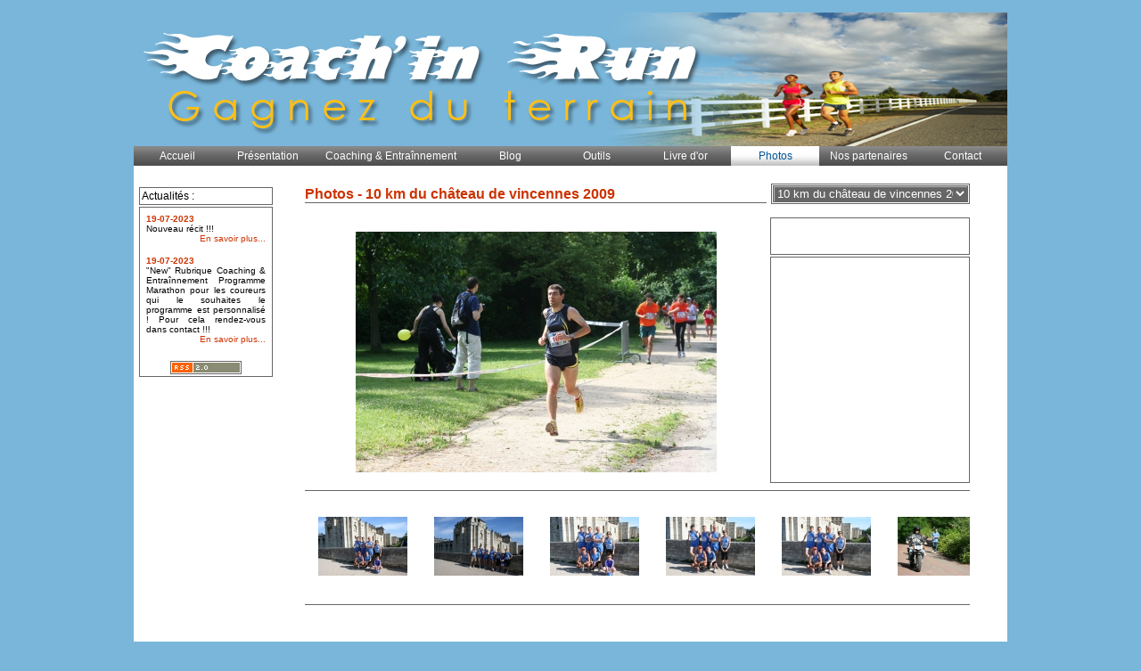

--- FILE ---
content_type: text/html
request_url: http://www.coachinrun.com/photos/10-km-du-ch-teau-de-vincennes-2009/-cp19548.html
body_size: 9512
content:
<!DOCTYPE html PUBLIC "-//W3C//DTD XHTML 1.0 Transitional//EN" "http://www.w3.org/TR/xhtml1/DTD/xhtml1-transitional.dtd">
<html xmlns="http://www.w3.org/1999/xhtml" xml:lang="fr">
<head>
<title> - 10 km du château de vincennes 2009 - Photos - COACH IN RUN</title>
	<meta http-equiv="Content-Type" content="text/html; charset=utf-8" />
	<meta http-equiv="X-UA-Compatible" content="IE=EmulateIE7" />
	<link href="/options/public/default/styles/base.css" media="screen" rel="stylesheet" type="text/css" />
<link href="/options/public/catalogue/styles/catalogue.php?id_site=245" media="screen" rel="stylesheet" type="text/css" />
<link href="/options/public/catalogue/styles/carroussel.php?id_site=245" media="screen" rel="stylesheet" type="text/css" />
<!--[if lt IE 8]> <link href="/options/public/catalogue/styles/carroussel-ltie8.css" media="screen" rel="stylesheet" type="text/css" /><![endif]-->
<!--[if lt IE 7]> <link href="/options/public/catalogue/styles/carroussel-ltie7.css" media="screen" rel="stylesheet" type="text/css" /><![endif]-->
<style type="text/css" media="screen">
<!--
#carrousselProduits #conteneur {
	width: 57460px;
	_width: 60996px;
}
-->
</style>
<script type="text/javascript" src="/options/public/library/jquery.min.js"></script>
<script type="text/javascript" src="/options/public/catalogue/scripts/carroussel.php?stats=&amp;nomsite=&amp;nomcat=&amp;nomrub="></script>
<script type="text/javascript" src="/options/public/catalogue/scripts/catalogue.js"></script>
<meta name="keywords" content="Photos, seuil, coaching, mont st michel 2009, senlis, 10 km du bois de boulogne, contracture, courbature, recherche coach, coach, tremblay en france, semi-marathon, vmc, nice, jogging, photos semi marathon de lille, fartlek, elongation, sorties longues, endurance, progresser, londres, 10 km de senlis 2009, planning d'entrainnements, lausanne, marathon, berlin, la rochelle, parc des expositions, running, photos, plans d'entrainement, 2022, 2009, seuil a&eacute;robie, slimani abdel, paris, fcm, vma, tendinite, bois de boulogne, 10 km du chateau de vincennes, crampe, rome, blessure, Photos 2009, vo2max, negative split, marathon du beaugeolais, new york, courir &agrave; deux, amsterdam, region parisienne, conseils en course &agrave; pieds, courir &agrave; deux, fractionn&eacute;, vincennes, marathon, claquage, 10kms, entrainnement, course &agrave; pied, lac de cr&eacute;teil, seuil ana&eacute;robie, s&eacute;ances sp&eacute;cifiques, 2021"/>
<meta name="description" content="Photos. "/>
<meta name="Revisit-after" content="14 days"/>
<meta name="Author" content="EPIXELIC"/>

	
    <link href="/ressources/styles/commun.php?id_site=245&amp;marges=0" rel="stylesheet" type="text/css" />
    <link href="/ressources/styles/shadow.php?id_site=245&amp;ombrage=0" rel="stylesheet" type="text/css" />
	<script type="text/javascript" src="/ressources/javascript/wordwrap.js"></script>
    <link rel="alternate" type="application/rss+xml" title="Actualités - COACH IN RUN" href="http://www.coachinrun.com/?rss"/>

    <link rel="alternate" type="application/rss+xml" title="Blog - COACH IN RUN" href="http://www.coachinrun.com/?rssblog"/>
<!--[if lt IE 7]> <link href="/options/public/default/styles/ie6-hover.css" media="screen" rel="stylesheet" type="text/css" /><![endif]-->
<link href="/options/public/default/styles/cache/245-menu-relief.css" media="screen" rel="stylesheet" type="text/css" />
<!--[if lt IE 8]> <link href="/options/public/default/styles/menu-relief-lt8.css" media="screen" rel="stylesheet" type="text/css" /><![endif]-->
<script type="text/javascript">
    //<![CDATA[
	if (typeof jQuery == 'undefined') {
		var scriptObj = document.createElement('script');
		scriptObj.src = '/options/public/library/jquery.min.js';
		scriptObj.type = 'text/javascript';
		var head=document.getElementsByTagName('head')[0];
		head.insertBefore(scriptObj, head.firstChild);
		window.onload = function(){jQuery.noConflict()};
	}

	loadMenu = window.onload;
	window.onload = function() {
		if (loadMenu) {
			loadMenu();
		}

		jQuery(document).ready(function() {
			paddingLeft = parseInt(jQuery('table.navigation li:first a').css('padding-left'));
			jQuery('table.navigation ul a').each(function(li) {
				var parentSize = parseFloat(jQuery(this).parents('td:first').css('width'));
				if (0 == parentSize) {
					parentSize = jQuery(this).parents('td:first').width();
					if (jQuery.browser.msie && jQuery.browser.version > 6) {
						parentSize++;
					}
				}
				var newSize = parseFloat(parentSize)-2-paddingLeft;
				if (parseFloat(jQuery(this).css('width')) != newSize) {
					jQuery(this).width(newSize);
				}
			});


			jQuery('table.navigation td').hover(function() {
				jQuery(this).find('.conteneur').show();
			}, function(){
				jQuery(this).find('.conteneur').hide();
			});

			jQuery('table.navigation td').click(function() {
				jQuery(this).find('.conteneur').toggle();
			});
		});
	};    //]]>
</script>
<style type="text/css">
	<!--
	.navigation .rubrique span,
	.navigation.vertical span,
	#menu a.menu,
	#menu_haut .rubrique a,
	#menu_haut #rubriques .rubrique_sous-rubrique-inactif_inactif a,
	#menu_haut #rubriques .rubrique_sous-rubrique-actif_inactif a,
	#menu_haut #rubriques .rubrique_sous-rubrique-actif_actif a{
		font-size:12px;
	}
	h1, .titre1, h1 *, .titre1 *{
		font-size:16px;
	}
	-->
</style>

<link rel="stylesheet" type="text/css" href="/ressources/styles/options/actualites.css?" media="screen" /><link href="/options/public/library/shadowbox3b/shadowbox.css" media="screen" rel="stylesheet" type="text/css" />
<style type="text/css" media="screen">
<!--
	#sb-body, #sb-loading {
		background-color: #FFFFFF;
	}
	#sb-loading {
		background-image: url('/options/public/default/images/loading.php?b=FFFFFF&f=666666');
		background-repeat: no-repeat;
		background-position: 50% 50%;
	}
	#sb-loading a{
		display: none;
	}
-->
</style>

<script type="text/javascript" src="/options/public/library/shadowbox3b/shadowbox.js"></script>
<script type="text/javascript">
//<![CDATA[
Shadowbox.init({language:'fr'});
//]]>
</script>
<!--[if lt IE 7.]>
<script type="text/javascript" src="/ressources/javascript/bgsleight.js"></script>
<![endif]-->


<style>
ul#visuelsSmall li a img {
	max-width: 40px;
}

</style>

<!-- Laura 2022-01-11-->
<meta name="ahrefs-site-verification" content="d64b2376e9cf553f69697b26d471d60d9f56d1b50173eb049eafacff7bffeef6">

</head>
<body>
	<table class="shadow" border="0" cellpadding="0" cellspacing="0">
		<tr valign="bottom">
			<td class="top_left"><div class="top_left"></div></td>
			<td class="top"></td>
			<td class="top_right"><div class="top_right"></div></td>
		</tr>
		<tr class="relative">
			<td class="left"></td>
			<!-- Conteneur -->
			<td id="conteneur_page" class="relative" valign="top">

				<div id="wrapper">
					<div id="header">
						<a href="/"><img style="border:none" src="/public/245/entete.jpg" width="980" height="150" alt="banniere"/></a><div style="position: relative; height: 0px;">
	<div style="text-align: right; position: absolute; bottom: 0px; z-index: 15; right: 2px;">
	    &nbsp;<img src="/ressources/images/spacer.gif" width="1" height="17" alt=""/>
			</div>
</div>					</div>
					<div id="navigation">
						<table class="navigation" cellspacing="0" cellpadding="0">
<tr>
<td>
<a id="rubrique3452" class="rubrique" href="/accueil-r3452.html"><span>Accueil</span></a>
</td>
<td>
<a id="rubrique3453" class="rubrique" href="/pr-sentation-r3453.html"><span>Présentation</span></a>
</td>
<td>
<a id="rubrique3606" class="rubrique" href="/coaching-entra-nnement-r3606.html"><span>Coaching & Entraînnement</span></a>
</td>
<td>
<a id="rubrique14230" class="rubrique" href="/blog-r14230.html"><span>Blog</span></a>
</td>
<td>
<a id="rubrique3459" class="rubrique" href="/outils-r3459.html"><span>Outils</span></a>
</td>
<td>
<a id="rubrique3449" class="rubrique" href="/livre-d-or-r3449.html"><span>Livre d'or</span></a>
</td>
<td class="active">
<a id="rubrique5933" class="rubrique" href="/photos-r5933.html"><span>Photos</span></a>
</td>
<td>
<a id="rubrique8297" class="rubrique" href="/nos-partenaires-r8297.html"><span>Nos partenaires</span></a>
</td>
<td>
<a id="rubrique3451" class="rubrique" href="/contact-r3451.html"><span>Contact</span></a>
</td>
</tr>
</table>
					</div>

					<div id="fond_interieur" class="marge-menu">
													<div id="sidebar" class="left">
								    <table id="actualites" cellpadding="2">
      <tr>
        <td style="border:1px solid #666666"> Actualités : </td>
      </tr>
      <tr>
        <td style="border:1px solid #666666">
		<div style="margin:5px;">
							<div class="actualite">
						<span style="color:#CC3300"><strong>19-07-2023</strong></span><br />
						Nouveau récit !!!					</div>

											<div align="right" style="font-size:10px"><a href="/blog-r14230.html" target="_self">En savoir plus...</a></div>
											<br />
										<div class="actualite">
						<span style="color:#CC3300"><strong>19-07-2023</strong></span><br />
						"New" Rubrique Coaching & Entraînnement Programme Marathon pour les coureurs qui le souhaites le programme est personnalisé !
Pour cela rendez-vous dans contact !!!					</div>

											<div align="right" style="font-size:10px"><a href="/coaching-entra-nnement-r3606.html" target="_self">En savoir plus...</a></div>
											<br />
							</div>
		<div style="text-align:center;"><a href="/?rss"><img alt="rss" src="/ressources/images/rss.jpg" style="border:none;vertical-align:text-bottom;" /></a></div>
		</td>
	  </tr>
    </table>
<img src="/ressources/images/spacer.gif" width="150" height="17" alt="" />
							</div>
												<div id="content" class="content_width2colonnes left">
							
<table cellpadding="0" cellspacing="0">
	<tbody>
		<tr>
			<td>
				<h1 style="margin-top: 3px; *margin-top: 4px; width:99%;">
					Photos - 10 km du château de vincennes 2009				</h1>
			</td>
						<td class="menuCatalogueCategories" valign="top">
			<div>
				<select name="catalogueCategories" id="catalogueCategories">
    <option value="/photos/10-km-du-bois-de-boulogne-2009-cc1257.html" label="10 km du Bois de Boulogne 2009">10 km du Bois de Boulogne 2009</option>
    <option value="/photos/10-km-de-senlis-2009-cc1282.html" label="10 km de Senlis 2009">10 km de Senlis 2009</option>
    <option value="/photos/10-km-du-ch-teau-de-vincennes-2009-cc1259.html" label="10 km du château de vincennes 2009" selected="selected">10 km du château de vincennes 2009</option>
    <option value="/photos/semi-marathon-de-la-go-le-2009-cc2075.html" label="Semi Marathon de la Goële 2009">Semi Marathon de la Goële 2009</option>
    <option value="/photos/10-km-de-st-pathus-2009-cc1388.html" label="10 km de st Pathus 2009">10 km de st Pathus 2009</option>
    <option value="/photos/10-km-de-lille-2009-cc2203.html" label="10 Km de Lille 2009">10 Km de Lille 2009</option>
    <option value="/photos/semi-marathon-de-lille-2009-cc2204.html" label="Semi Marathon de Lille 2009">Semi Marathon de Lille 2009</option>
    <option value="/photos/20-km-de-paris-2009-cc2353.html" label="20 km de Paris 2009">20 km de Paris 2009</option>
    <option value="/photos/mont-pagnotte-la-for-t-d-halatte-17-01-2010-cc2797.html" label="Mont Pagnotte &amp; la forêt d'Halatte 17/01/2010">Mont Pagnotte &amp; la forêt d'Halatte 17/01/2010</option>
    <option value="/photos/10-km-des-foul-es-de-vincennes-2010-cc2939.html" label="10 km des foulées de Vincennes 2010">10 km des foulées de Vincennes 2010</option>
    <option value="/photos/10-km-planet-jogging-2010-cc3121.html" label="10 km planet jogging 2010">10 km planet jogging 2010</option>
    <option value="/photos/marathon-de-rome-2007-cc4746.html" label="Marathon de Rome 2007">Marathon de Rome 2007</option>
    <option value="/photos/marathon-de-berlin-2016-cc8470.html" label="Marathon de Berlin 2016">Marathon de Berlin 2016</option>
</select>				<script type="text/javascript">
				$('#catalogueCategories').change(function() {
					window.location = $(this).val();
				});				</script>
			</div>
			</td>
					</tr>
	</tbody>
</table>
<!-- Catalogue en mode carroussel -->
<div id="carrousselProduit">
			<div class="data">
			<div class="nom bordure">
							</div>
			<div class="description bordure">
							</div>
					</div>
		<div class="image">
							<a 	id="visuel27597"
					href="/public/245/catalogue/large_19548_27597.jpg"
					rel="shadowbox[19548];options={initialHeight:135, initialWidth:245}"
					class="actif"
				>
					<img
						src="/public/245/catalogue/medium_19548_27597.jpg"
						alt=""/>&nbsp;

				</a>
					</div>
		<div id="visuelsApp">
		<ul id="visuelsSmall">
				<li>&nbsp;</li>
				</ul>
		</div>
	
	<div class="clearing"></div>

	<div id="loading"></div>
</div>


<hr class="clearing" />

<div id="carrousselProduits">
	<div id="conteneur">
	<ul>
			<li>
			<a href="/photos/10-km-du-ch-teau-de-vincennes-2009/-cp19272.html">
				<span>
					<img 
						src="/public/245/catalogue/small_19272_27321.jpg" 
						alt=""
											/>
					&nbsp;
				</span>
							</a>
		</li>
			<li>
			<a href="/photos/10-km-du-ch-teau-de-vincennes-2009/-cp19271.html">
				<span>
					<img 
						src="/public/245/catalogue/small_19271_27320.jpg" 
						alt=""
											/>
					&nbsp;
				</span>
							</a>
		</li>
			<li>
			<a href="/photos/10-km-du-ch-teau-de-vincennes-2009/-cp19273.html">
				<span>
					<img 
						src="/public/245/catalogue/small_19273_27322.jpg" 
						alt=""
											/>
					&nbsp;
				</span>
							</a>
		</li>
			<li>
			<a href="/photos/10-km-du-ch-teau-de-vincennes-2009/-cp19274.html">
				<span>
					<img 
						src="/public/245/catalogue/small_19274_27323.jpg" 
						alt=""
											/>
					&nbsp;
				</span>
							</a>
		</li>
			<li>
			<a href="/photos/10-km-du-ch-teau-de-vincennes-2009/-cp19275.html">
				<span>
					<img 
						src="/public/245/catalogue/small_19275_27324.jpg" 
						alt=""
											/>
					&nbsp;
				</span>
							</a>
		</li>
			<li>
			<a href="/photos/10-km-du-ch-teau-de-vincennes-2009/-cp19276.html">
				<span>
					<img 
						src="/public/245/catalogue/small_19276_27325.jpg" 
						alt=""
											/>
					&nbsp;
				</span>
							</a>
		</li>
			<li>
			<a href="/photos/10-km-du-ch-teau-de-vincennes-2009/-cp19277.html">
				<span>
					<img 
						src="/public/245/catalogue/small_19277_27326.jpg" 
						alt=""
											/>
					&nbsp;
				</span>
							</a>
		</li>
			<li>
			<a href="/photos/10-km-du-ch-teau-de-vincennes-2009/-cp19278.html">
				<span>
					<img 
						src="/public/245/catalogue/small_19278_27327.jpg" 
						alt=""
											/>
					&nbsp;
				</span>
							</a>
		</li>
			<li>
			<a href="/photos/10-km-du-ch-teau-de-vincennes-2009/-cp19279.html">
				<span>
					<img 
						src="/public/245/catalogue/small_19279_27328.jpg" 
						alt=""
											/>
					&nbsp;
				</span>
							</a>
		</li>
			<li>
			<a href="/photos/10-km-du-ch-teau-de-vincennes-2009/-cp19280.html">
				<span>
					<img 
						src="/public/245/catalogue/small_19280_27329.jpg" 
						alt=""
											/>
					&nbsp;
				</span>
							</a>
		</li>
			<li>
			<a href="/photos/10-km-du-ch-teau-de-vincennes-2009/-cp19281.html">
				<span>
					<img 
						src="/public/245/catalogue/small_19281_27330.jpg" 
						alt=""
											/>
					&nbsp;
				</span>
							</a>
		</li>
			<li>
			<a href="/photos/10-km-du-ch-teau-de-vincennes-2009/-cp19282.html">
				<span>
					<img 
						src="/public/245/catalogue/small_19282_27331.jpg" 
						alt=""
											/>
					&nbsp;
				</span>
							</a>
		</li>
			<li>
			<a href="/photos/10-km-du-ch-teau-de-vincennes-2009/-cp19283.html">
				<span>
					<img 
						src="/public/245/catalogue/small_19283_27332.jpg" 
						alt=""
											/>
					&nbsp;
				</span>
							</a>
		</li>
			<li>
			<a href="/photos/10-km-du-ch-teau-de-vincennes-2009/-cp19284.html">
				<span>
					<img 
						src="/public/245/catalogue/small_19284_27333.jpg" 
						alt=""
											/>
					&nbsp;
				</span>
							</a>
		</li>
			<li>
			<a href="/photos/10-km-du-ch-teau-de-vincennes-2009/-cp19285.html">
				<span>
					<img 
						src="/public/245/catalogue/small_19285_27334.jpg" 
						alt=""
											/>
					&nbsp;
				</span>
							</a>
		</li>
			<li>
			<a href="/photos/10-km-du-ch-teau-de-vincennes-2009/-cp19286.html">
				<span>
					<img 
						src="/public/245/catalogue/small_19286_27335.jpg" 
						alt=""
											/>
					&nbsp;
				</span>
							</a>
		</li>
			<li>
			<a href="/photos/10-km-du-ch-teau-de-vincennes-2009/-cp19289.html">
				<span>
					<img 
						src="/public/245/catalogue/small_19289_27338.jpg" 
						alt=""
											/>
					&nbsp;
				</span>
							</a>
		</li>
			<li>
			<a href="/photos/10-km-du-ch-teau-de-vincennes-2009/-cp19290.html">
				<span>
					<img 
						src="/public/245/catalogue/small_19290_27339.jpg" 
						alt=""
											/>
					&nbsp;
				</span>
							</a>
		</li>
			<li>
			<a href="/photos/10-km-du-ch-teau-de-vincennes-2009/-cp19291.html">
				<span>
					<img 
						src="/public/245/catalogue/small_19291_27340.jpg" 
						alt=""
											/>
					&nbsp;
				</span>
							</a>
		</li>
			<li>
			<a href="/photos/10-km-du-ch-teau-de-vincennes-2009/-cp19292.html">
				<span>
					<img 
						src="/public/245/catalogue/small_19292_27341.jpg" 
						alt=""
											/>
					&nbsp;
				</span>
							</a>
		</li>
			<li>
			<a href="/photos/10-km-du-ch-teau-de-vincennes-2009/-cp19293.html">
				<span>
					<img 
						src="/public/245/catalogue/small_19293_27342.jpg" 
						alt=""
											/>
					&nbsp;
				</span>
							</a>
		</li>
			<li>
			<a href="/photos/10-km-du-ch-teau-de-vincennes-2009/-cp19294.html">
				<span>
					<img 
						src="/public/245/catalogue/small_19294_27343.jpg" 
						alt=""
											/>
					&nbsp;
				</span>
							</a>
		</li>
			<li>
			<a href="/photos/10-km-du-ch-teau-de-vincennes-2009/-cp19295.html">
				<span>
					<img 
						src="/public/245/catalogue/small_19295_27344.jpg" 
						alt=""
											/>
					&nbsp;
				</span>
							</a>
		</li>
			<li>
			<a href="/photos/10-km-du-ch-teau-de-vincennes-2009/-cp19296.html">
				<span>
					<img 
						src="/public/245/catalogue/small_19296_27345.jpg" 
						alt=""
											/>
					&nbsp;
				</span>
							</a>
		</li>
			<li>
			<a href="/photos/10-km-du-ch-teau-de-vincennes-2009/-cp19297.html">
				<span>
					<img 
						src="/public/245/catalogue/small_19297_27346.jpg" 
						alt=""
											/>
					&nbsp;
				</span>
							</a>
		</li>
			<li>
			<a href="/photos/10-km-du-ch-teau-de-vincennes-2009/-cp19298.html">
				<span>
					<img 
						src="/public/245/catalogue/small_19298_27347.jpg" 
						alt=""
											/>
					&nbsp;
				</span>
							</a>
		</li>
			<li>
			<a href="/photos/10-km-du-ch-teau-de-vincennes-2009/-cp19299.html">
				<span>
					<img 
						src="/public/245/catalogue/small_19299_27348.jpg" 
						alt=""
											/>
					&nbsp;
				</span>
							</a>
		</li>
			<li>
			<a href="/photos/10-km-du-ch-teau-de-vincennes-2009/-cp19300.html">
				<span>
					<img 
						src="/public/245/catalogue/small_19300_27349.jpg" 
						alt=""
											/>
					&nbsp;
				</span>
							</a>
		</li>
			<li>
			<a href="/photos/10-km-du-ch-teau-de-vincennes-2009/-cp19301.html">
				<span>
					<img 
						src="/public/245/catalogue/small_19301_27350.jpg" 
						alt=""
											/>
					&nbsp;
				</span>
							</a>
		</li>
			<li>
			<a href="/photos/10-km-du-ch-teau-de-vincennes-2009/-cp19302.html">
				<span>
					<img 
						src="/public/245/catalogue/small_19302_27351.jpg" 
						alt=""
											/>
					&nbsp;
				</span>
							</a>
		</li>
			<li>
			<a href="/photos/10-km-du-ch-teau-de-vincennes-2009/-cp19303.html">
				<span>
					<img 
						src="/public/245/catalogue/small_19303_27352.jpg" 
						alt=""
											/>
					&nbsp;
				</span>
							</a>
		</li>
			<li>
			<a href="/photos/10-km-du-ch-teau-de-vincennes-2009/-cp19304.html">
				<span>
					<img 
						src="/public/245/catalogue/small_19304_27353.jpg" 
						alt=""
											/>
					&nbsp;
				</span>
							</a>
		</li>
			<li>
			<a href="/photos/10-km-du-ch-teau-de-vincennes-2009/-cp19305.html">
				<span>
					<img 
						src="/public/245/catalogue/small_19305_27354.jpg" 
						alt=""
											/>
					&nbsp;
				</span>
							</a>
		</li>
			<li>
			<a href="/photos/10-km-du-ch-teau-de-vincennes-2009/-cp19306.html">
				<span>
					<img 
						src="/public/245/catalogue/small_19306_27355.jpg" 
						alt=""
											/>
					&nbsp;
				</span>
							</a>
		</li>
			<li>
			<a href="/photos/10-km-du-ch-teau-de-vincennes-2009/-cp19307.html">
				<span>
					<img 
						src="/public/245/catalogue/small_19307_27356.jpg" 
						alt=""
											/>
					&nbsp;
				</span>
							</a>
		</li>
			<li>
			<a href="/photos/10-km-du-ch-teau-de-vincennes-2009/-cp19308.html">
				<span>
					<img 
						src="/public/245/catalogue/small_19308_27357.jpg" 
						alt=""
											/>
					&nbsp;
				</span>
							</a>
		</li>
			<li>
			<a href="/photos/10-km-du-ch-teau-de-vincennes-2009/-cp19309.html">
				<span>
					<img 
						src="/public/245/catalogue/small_19309_27358.jpg" 
						alt=""
											/>
					&nbsp;
				</span>
							</a>
		</li>
			<li>
			<a href="/photos/10-km-du-ch-teau-de-vincennes-2009/-cp19310.html">
				<span>
					<img 
						src="/public/245/catalogue/small_19310_27359.jpg" 
						alt=""
											/>
					&nbsp;
				</span>
							</a>
		</li>
			<li>
			<a href="/photos/10-km-du-ch-teau-de-vincennes-2009/-cp19311.html">
				<span>
					<img 
						src="/public/245/catalogue/small_19311_27360.jpg" 
						alt=""
											/>
					&nbsp;
				</span>
							</a>
		</li>
			<li>
			<a href="/photos/10-km-du-ch-teau-de-vincennes-2009/-cp19312.html">
				<span>
					<img 
						src="/public/245/catalogue/small_19312_27361.jpg" 
						alt=""
											/>
					&nbsp;
				</span>
							</a>
		</li>
			<li>
			<a href="/photos/10-km-du-ch-teau-de-vincennes-2009/-cp19313.html">
				<span>
					<img 
						src="/public/245/catalogue/small_19313_27362.jpg" 
						alt=""
											/>
					&nbsp;
				</span>
							</a>
		</li>
			<li>
			<a href="/photos/10-km-du-ch-teau-de-vincennes-2009/-cp19314.html">
				<span>
					<img 
						src="/public/245/catalogue/small_19314_27363.jpg" 
						alt=""
											/>
					&nbsp;
				</span>
							</a>
		</li>
			<li>
			<a href="/photos/10-km-du-ch-teau-de-vincennes-2009/-cp19315.html">
				<span>
					<img 
						src="/public/245/catalogue/small_19315_27364.jpg" 
						alt=""
											/>
					&nbsp;
				</span>
							</a>
		</li>
			<li>
			<a href="/photos/10-km-du-ch-teau-de-vincennes-2009/-cp19316.html">
				<span>
					<img 
						src="/public/245/catalogue/small_19316_27365.jpg" 
						alt=""
											/>
					&nbsp;
				</span>
							</a>
		</li>
			<li>
			<a href="/photos/10-km-du-ch-teau-de-vincennes-2009/-cp19317.html">
				<span>
					<img 
						src="/public/245/catalogue/small_19317_27366.jpg" 
						alt=""
											/>
					&nbsp;
				</span>
							</a>
		</li>
			<li>
			<a href="/photos/10-km-du-ch-teau-de-vincennes-2009/-cp19318.html">
				<span>
					<img 
						src="/public/245/catalogue/small_19318_27367.jpg" 
						alt=""
											/>
					&nbsp;
				</span>
							</a>
		</li>
			<li>
			<a href="/photos/10-km-du-ch-teau-de-vincennes-2009/-cp19319.html">
				<span>
					<img 
						src="/public/245/catalogue/small_19319_27368.jpg" 
						alt=""
											/>
					&nbsp;
				</span>
							</a>
		</li>
			<li>
			<a href="/photos/10-km-du-ch-teau-de-vincennes-2009/-cp19320.html">
				<span>
					<img 
						src="/public/245/catalogue/small_19320_27369.jpg" 
						alt=""
											/>
					&nbsp;
				</span>
							</a>
		</li>
			<li>
			<a href="/photos/10-km-du-ch-teau-de-vincennes-2009/-cp19321.html">
				<span>
					<img 
						src="/public/245/catalogue/small_19321_27370.jpg" 
						alt=""
											/>
					&nbsp;
				</span>
							</a>
		</li>
			<li>
			<a href="/photos/10-km-du-ch-teau-de-vincennes-2009/-cp19322.html">
				<span>
					<img 
						src="/public/245/catalogue/small_19322_27371.jpg" 
						alt=""
											/>
					&nbsp;
				</span>
							</a>
		</li>
			<li>
			<a href="/photos/10-km-du-ch-teau-de-vincennes-2009/-cp19323.html">
				<span>
					<img 
						src="/public/245/catalogue/small_19323_27372.jpg" 
						alt=""
											/>
					&nbsp;
				</span>
							</a>
		</li>
			<li>
			<a href="/photos/10-km-du-ch-teau-de-vincennes-2009/-cp19324.html">
				<span>
					<img 
						src="/public/245/catalogue/small_19324_27373.jpg" 
						alt=""
											/>
					&nbsp;
				</span>
							</a>
		</li>
			<li>
			<a href="/photos/10-km-du-ch-teau-de-vincennes-2009/-cp19325.html">
				<span>
					<img 
						src="/public/245/catalogue/small_19325_27374.jpg" 
						alt=""
											/>
					&nbsp;
				</span>
							</a>
		</li>
			<li>
			<a href="/photos/10-km-du-ch-teau-de-vincennes-2009/-cp19326.html">
				<span>
					<img 
						src="/public/245/catalogue/small_19326_27375.jpg" 
						alt=""
											/>
					&nbsp;
				</span>
							</a>
		</li>
			<li>
			<a href="/photos/10-km-du-ch-teau-de-vincennes-2009/-cp19327.html">
				<span>
					<img 
						src="/public/245/catalogue/small_19327_27376.jpg" 
						alt=""
											/>
					&nbsp;
				</span>
							</a>
		</li>
			<li>
			<a href="/photos/10-km-du-ch-teau-de-vincennes-2009/-cp19328.html">
				<span>
					<img 
						src="/public/245/catalogue/small_19328_27377.jpg" 
						alt=""
											/>
					&nbsp;
				</span>
							</a>
		</li>
			<li>
			<a href="/photos/10-km-du-ch-teau-de-vincennes-2009/-cp19329.html">
				<span>
					<img 
						src="/public/245/catalogue/small_19329_27378.jpg" 
						alt=""
											/>
					&nbsp;
				</span>
							</a>
		</li>
			<li>
			<a href="/photos/10-km-du-ch-teau-de-vincennes-2009/-cp19330.html">
				<span>
					<img 
						src="/public/245/catalogue/small_19330_27379.jpg" 
						alt=""
											/>
					&nbsp;
				</span>
							</a>
		</li>
			<li>
			<a href="/photos/10-km-du-ch-teau-de-vincennes-2009/-cp19331.html">
				<span>
					<img 
						src="/public/245/catalogue/small_19331_27380.jpg" 
						alt=""
											/>
					&nbsp;
				</span>
							</a>
		</li>
			<li>
			<a href="/photos/10-km-du-ch-teau-de-vincennes-2009/-cp19332.html">
				<span>
					<img 
						src="/public/245/catalogue/small_19332_27381.jpg" 
						alt=""
											/>
					&nbsp;
				</span>
							</a>
		</li>
			<li>
			<a href="/photos/10-km-du-ch-teau-de-vincennes-2009/-cp19333.html">
				<span>
					<img 
						src="/public/245/catalogue/small_19333_27382.jpg" 
						alt=""
											/>
					&nbsp;
				</span>
							</a>
		</li>
			<li>
			<a href="/photos/10-km-du-ch-teau-de-vincennes-2009/-cp19334.html">
				<span>
					<img 
						src="/public/245/catalogue/small_19334_27383.jpg" 
						alt=""
											/>
					&nbsp;
				</span>
							</a>
		</li>
			<li>
			<a href="/photos/10-km-du-ch-teau-de-vincennes-2009/-cp19335.html">
				<span>
					<img 
						src="/public/245/catalogue/small_19335_27384.jpg" 
						alt=""
											/>
					&nbsp;
				</span>
							</a>
		</li>
			<li>
			<a href="/photos/10-km-du-ch-teau-de-vincennes-2009/-cp19336.html">
				<span>
					<img 
						src="/public/245/catalogue/small_19336_27385.jpg" 
						alt=""
											/>
					&nbsp;
				</span>
							</a>
		</li>
			<li>
			<a href="/photos/10-km-du-ch-teau-de-vincennes-2009/-cp19337.html">
				<span>
					<img 
						src="/public/245/catalogue/small_19337_27386.jpg" 
						alt=""
											/>
					&nbsp;
				</span>
							</a>
		</li>
			<li>
			<a href="/photos/10-km-du-ch-teau-de-vincennes-2009/-cp19338.html">
				<span>
					<img 
						src="/public/245/catalogue/small_19338_27387.jpg" 
						alt=""
											/>
					&nbsp;
				</span>
							</a>
		</li>
			<li>
			<a href="/photos/10-km-du-ch-teau-de-vincennes-2009/-cp19339.html">
				<span>
					<img 
						src="/public/245/catalogue/small_19339_27388.jpg" 
						alt=""
											/>
					&nbsp;
				</span>
							</a>
		</li>
			<li>
			<a href="/photos/10-km-du-ch-teau-de-vincennes-2009/-cp19340.html">
				<span>
					<img 
						src="/public/245/catalogue/small_19340_27389.jpg" 
						alt=""
											/>
					&nbsp;
				</span>
							</a>
		</li>
			<li>
			<a href="/photos/10-km-du-ch-teau-de-vincennes-2009/-cp19341.html">
				<span>
					<img 
						src="/public/245/catalogue/small_19341_27390.jpg" 
						alt=""
											/>
					&nbsp;
				</span>
							</a>
		</li>
			<li>
			<a href="/photos/10-km-du-ch-teau-de-vincennes-2009/-cp19342.html">
				<span>
					<img 
						src="/public/245/catalogue/small_19342_27391.jpg" 
						alt=""
											/>
					&nbsp;
				</span>
							</a>
		</li>
			<li>
			<a href="/photos/10-km-du-ch-teau-de-vincennes-2009/-cp19343.html">
				<span>
					<img 
						src="/public/245/catalogue/small_19343_27392.jpg" 
						alt=""
											/>
					&nbsp;
				</span>
							</a>
		</li>
			<li>
			<a href="/photos/10-km-du-ch-teau-de-vincennes-2009/-cp19344.html">
				<span>
					<img 
						src="/public/245/catalogue/small_19344_27393.jpg" 
						alt=""
											/>
					&nbsp;
				</span>
							</a>
		</li>
			<li>
			<a href="/photos/10-km-du-ch-teau-de-vincennes-2009/-cp19345.html">
				<span>
					<img 
						src="/public/245/catalogue/small_19345_27394.jpg" 
						alt=""
											/>
					&nbsp;
				</span>
							</a>
		</li>
			<li>
			<a href="/photos/10-km-du-ch-teau-de-vincennes-2009/-cp19346.html">
				<span>
					<img 
						src="/public/245/catalogue/small_19346_27395.jpg" 
						alt=""
											/>
					&nbsp;
				</span>
							</a>
		</li>
			<li>
			<a href="/photos/10-km-du-ch-teau-de-vincennes-2009/-cp19347.html">
				<span>
					<img 
						src="/public/245/catalogue/small_19347_27396.jpg" 
						alt=""
											/>
					&nbsp;
				</span>
							</a>
		</li>
			<li>
			<a href="/photos/10-km-du-ch-teau-de-vincennes-2009/-cp19348.html">
				<span>
					<img 
						src="/public/245/catalogue/small_19348_27397.jpg" 
						alt=""
											/>
					&nbsp;
				</span>
							</a>
		</li>
			<li>
			<a href="/photos/10-km-du-ch-teau-de-vincennes-2009/-cp19349.html">
				<span>
					<img 
						src="/public/245/catalogue/small_19349_27398.jpg" 
						alt=""
											/>
					&nbsp;
				</span>
							</a>
		</li>
			<li>
			<a href="/photos/10-km-du-ch-teau-de-vincennes-2009/-cp19350.html">
				<span>
					<img 
						src="/public/245/catalogue/small_19350_27399.jpg" 
						alt=""
											/>
					&nbsp;
				</span>
							</a>
		</li>
			<li>
			<a href="/photos/10-km-du-ch-teau-de-vincennes-2009/-cp19351.html">
				<span>
					<img 
						src="/public/245/catalogue/small_19351_27400.jpg" 
						alt=""
											/>
					&nbsp;
				</span>
							</a>
		</li>
			<li>
			<a href="/photos/10-km-du-ch-teau-de-vincennes-2009/-cp19352.html">
				<span>
					<img 
						src="/public/245/catalogue/small_19352_27401.jpg" 
						alt=""
											/>
					&nbsp;
				</span>
							</a>
		</li>
			<li>
			<a href="/photos/10-km-du-ch-teau-de-vincennes-2009/-cp19353.html">
				<span>
					<img 
						src="/public/245/catalogue/small_19353_27402.jpg" 
						alt=""
											/>
					&nbsp;
				</span>
							</a>
		</li>
			<li>
			<a href="/photos/10-km-du-ch-teau-de-vincennes-2009/-cp19354.html">
				<span>
					<img 
						src="/public/245/catalogue/small_19354_27403.jpg" 
						alt=""
											/>
					&nbsp;
				</span>
							</a>
		</li>
			<li>
			<a href="/photos/10-km-du-ch-teau-de-vincennes-2009/-cp19355.html">
				<span>
					<img 
						src="/public/245/catalogue/small_19355_27404.jpg" 
						alt=""
											/>
					&nbsp;
				</span>
							</a>
		</li>
			<li>
			<a href="/photos/10-km-du-ch-teau-de-vincennes-2009/-cp19356.html">
				<span>
					<img 
						src="/public/245/catalogue/small_19356_27405.jpg" 
						alt=""
											/>
					&nbsp;
				</span>
							</a>
		</li>
			<li>
			<a href="/photos/10-km-du-ch-teau-de-vincennes-2009/-cp19357.html">
				<span>
					<img 
						src="/public/245/catalogue/small_19357_27406.jpg" 
						alt=""
											/>
					&nbsp;
				</span>
							</a>
		</li>
			<li>
			<a href="/photos/10-km-du-ch-teau-de-vincennes-2009/-cp19358.html">
				<span>
					<img 
						src="/public/245/catalogue/small_19358_27407.jpg" 
						alt=""
											/>
					&nbsp;
				</span>
							</a>
		</li>
			<li>
			<a href="/photos/10-km-du-ch-teau-de-vincennes-2009/-cp19359.html">
				<span>
					<img 
						src="/public/245/catalogue/small_19359_27408.jpg" 
						alt=""
											/>
					&nbsp;
				</span>
							</a>
		</li>
			<li>
			<a href="/photos/10-km-du-ch-teau-de-vincennes-2009/-cp19360.html">
				<span>
					<img 
						src="/public/245/catalogue/small_19360_27409.jpg" 
						alt=""
											/>
					&nbsp;
				</span>
							</a>
		</li>
			<li>
			<a href="/photos/10-km-du-ch-teau-de-vincennes-2009/-cp19361.html">
				<span>
					<img 
						src="/public/245/catalogue/small_19361_27410.jpg" 
						alt=""
											/>
					&nbsp;
				</span>
							</a>
		</li>
			<li>
			<a href="/photos/10-km-du-ch-teau-de-vincennes-2009/-cp19362.html">
				<span>
					<img 
						src="/public/245/catalogue/small_19362_27411.jpg" 
						alt=""
											/>
					&nbsp;
				</span>
							</a>
		</li>
			<li>
			<a href="/photos/10-km-du-ch-teau-de-vincennes-2009/-cp19363.html">
				<span>
					<img 
						src="/public/245/catalogue/small_19363_27412.jpg" 
						alt=""
											/>
					&nbsp;
				</span>
							</a>
		</li>
			<li>
			<a href="/photos/10-km-du-ch-teau-de-vincennes-2009/-cp19364.html">
				<span>
					<img 
						src="/public/245/catalogue/small_19364_27413.jpg" 
						alt=""
											/>
					&nbsp;
				</span>
							</a>
		</li>
			<li>
			<a href="/photos/10-km-du-ch-teau-de-vincennes-2009/-cp19365.html">
				<span>
					<img 
						src="/public/245/catalogue/small_19365_27414.jpg" 
						alt=""
											/>
					&nbsp;
				</span>
							</a>
		</li>
			<li>
			<a href="/photos/10-km-du-ch-teau-de-vincennes-2009/-cp19366.html">
				<span>
					<img 
						src="/public/245/catalogue/small_19366_27415.jpg" 
						alt=""
											/>
					&nbsp;
				</span>
							</a>
		</li>
			<li>
			<a href="/photos/10-km-du-ch-teau-de-vincennes-2009/-cp19367.html">
				<span>
					<img 
						src="/public/245/catalogue/small_19367_27416.jpg" 
						alt=""
											/>
					&nbsp;
				</span>
							</a>
		</li>
			<li>
			<a href="/photos/10-km-du-ch-teau-de-vincennes-2009/-cp19368.html">
				<span>
					<img 
						src="/public/245/catalogue/small_19368_27417.jpg" 
						alt=""
											/>
					&nbsp;
				</span>
							</a>
		</li>
			<li>
			<a href="/photos/10-km-du-ch-teau-de-vincennes-2009/-cp19369.html">
				<span>
					<img 
						src="/public/245/catalogue/small_19369_27418.jpg" 
						alt=""
											/>
					&nbsp;
				</span>
							</a>
		</li>
			<li>
			<a href="/photos/10-km-du-ch-teau-de-vincennes-2009/-cp19370.html">
				<span>
					<img 
						src="/public/245/catalogue/small_19370_27419.jpg" 
						alt=""
											/>
					&nbsp;
				</span>
							</a>
		</li>
			<li>
			<a href="/photos/10-km-du-ch-teau-de-vincennes-2009/-cp19371.html">
				<span>
					<img 
						src="/public/245/catalogue/small_19371_27420.jpg" 
						alt=""
											/>
					&nbsp;
				</span>
							</a>
		</li>
			<li>
			<a href="/photos/10-km-du-ch-teau-de-vincennes-2009/-cp19372.html">
				<span>
					<img 
						src="/public/245/catalogue/small_19372_27421.jpg" 
						alt=""
											/>
					&nbsp;
				</span>
							</a>
		</li>
			<li>
			<a href="/photos/10-km-du-ch-teau-de-vincennes-2009/-cp19373.html">
				<span>
					<img 
						src="/public/245/catalogue/small_19373_27422.jpg" 
						alt=""
											/>
					&nbsp;
				</span>
							</a>
		</li>
			<li>
			<a href="/photos/10-km-du-ch-teau-de-vincennes-2009/-cp19374.html">
				<span>
					<img 
						src="/public/245/catalogue/small_19374_27423.jpg" 
						alt=""
											/>
					&nbsp;
				</span>
							</a>
		</li>
			<li>
			<a href="/photos/10-km-du-ch-teau-de-vincennes-2009/-cp19375.html">
				<span>
					<img 
						src="/public/245/catalogue/small_19375_27424.jpg" 
						alt=""
											/>
					&nbsp;
				</span>
							</a>
		</li>
			<li>
			<a href="/photos/10-km-du-ch-teau-de-vincennes-2009/-cp19376.html">
				<span>
					<img 
						src="/public/245/catalogue/small_19376_27425.jpg" 
						alt=""
											/>
					&nbsp;
				</span>
							</a>
		</li>
			<li>
			<a href="/photos/10-km-du-ch-teau-de-vincennes-2009/-cp19377.html">
				<span>
					<img 
						src="/public/245/catalogue/small_19377_27426.jpg" 
						alt=""
											/>
					&nbsp;
				</span>
							</a>
		</li>
			<li>
			<a href="/photos/10-km-du-ch-teau-de-vincennes-2009/-cp19378.html">
				<span>
					<img 
						src="/public/245/catalogue/small_19378_27427.jpg" 
						alt=""
											/>
					&nbsp;
				</span>
							</a>
		</li>
			<li>
			<a href="/photos/10-km-du-ch-teau-de-vincennes-2009/-cp19379.html">
				<span>
					<img 
						src="/public/245/catalogue/small_19379_27428.jpg" 
						alt=""
											/>
					&nbsp;
				</span>
							</a>
		</li>
			<li>
			<a href="/photos/10-km-du-ch-teau-de-vincennes-2009/-cp19380.html">
				<span>
					<img 
						src="/public/245/catalogue/small_19380_27429.jpg" 
						alt=""
											/>
					&nbsp;
				</span>
							</a>
		</li>
			<li>
			<a href="/photos/10-km-du-ch-teau-de-vincennes-2009/-cp19381.html">
				<span>
					<img 
						src="/public/245/catalogue/small_19381_27430.jpg" 
						alt=""
											/>
					&nbsp;
				</span>
							</a>
		</li>
			<li>
			<a href="/photos/10-km-du-ch-teau-de-vincennes-2009/-cp19382.html">
				<span>
					<img 
						src="/public/245/catalogue/small_19382_27431.jpg" 
						alt=""
											/>
					&nbsp;
				</span>
							</a>
		</li>
			<li>
			<a href="/photos/10-km-du-ch-teau-de-vincennes-2009/-cp19383.html">
				<span>
					<img 
						src="/public/245/catalogue/small_19383_27432.jpg" 
						alt=""
											/>
					&nbsp;
				</span>
							</a>
		</li>
			<li>
			<a href="/photos/10-km-du-ch-teau-de-vincennes-2009/-cp19384.html">
				<span>
					<img 
						src="/public/245/catalogue/small_19384_27433.jpg" 
						alt=""
											/>
					&nbsp;
				</span>
							</a>
		</li>
			<li>
			<a href="/photos/10-km-du-ch-teau-de-vincennes-2009/-cp19385.html">
				<span>
					<img 
						src="/public/245/catalogue/small_19385_27434.jpg" 
						alt=""
											/>
					&nbsp;
				</span>
							</a>
		</li>
			<li>
			<a href="/photos/10-km-du-ch-teau-de-vincennes-2009/-cp19386.html">
				<span>
					<img 
						src="/public/245/catalogue/small_19386_27435.jpg" 
						alt=""
											/>
					&nbsp;
				</span>
							</a>
		</li>
			<li>
			<a href="/photos/10-km-du-ch-teau-de-vincennes-2009/-cp19387.html">
				<span>
					<img 
						src="/public/245/catalogue/small_19387_27436.jpg" 
						alt=""
											/>
					&nbsp;
				</span>
							</a>
		</li>
			<li>
			<a href="/photos/10-km-du-ch-teau-de-vincennes-2009/-cp19388.html">
				<span>
					<img 
						src="/public/245/catalogue/small_19388_27437.jpg" 
						alt=""
											/>
					&nbsp;
				</span>
							</a>
		</li>
			<li>
			<a href="/photos/10-km-du-ch-teau-de-vincennes-2009/-cp19389.html">
				<span>
					<img 
						src="/public/245/catalogue/small_19389_27438.jpg" 
						alt=""
											/>
					&nbsp;
				</span>
							</a>
		</li>
			<li>
			<a href="/photos/10-km-du-ch-teau-de-vincennes-2009/-cp19390.html">
				<span>
					<img 
						src="/public/245/catalogue/small_19390_27439.jpg" 
						alt=""
											/>
					&nbsp;
				</span>
							</a>
		</li>
			<li>
			<a href="/photos/10-km-du-ch-teau-de-vincennes-2009/-cp19391.html">
				<span>
					<img 
						src="/public/245/catalogue/small_19391_27440.jpg" 
						alt=""
											/>
					&nbsp;
				</span>
							</a>
		</li>
			<li>
			<a href="/photos/10-km-du-ch-teau-de-vincennes-2009/-cp19392.html">
				<span>
					<img 
						src="/public/245/catalogue/small_19392_27441.jpg" 
						alt=""
											/>
					&nbsp;
				</span>
							</a>
		</li>
			<li>
			<a href="/photos/10-km-du-ch-teau-de-vincennes-2009/-cp19393.html">
				<span>
					<img 
						src="/public/245/catalogue/small_19393_27442.jpg" 
						alt=""
											/>
					&nbsp;
				</span>
							</a>
		</li>
			<li>
			<a href="/photos/10-km-du-ch-teau-de-vincennes-2009/-cp19394.html">
				<span>
					<img 
						src="/public/245/catalogue/small_19394_27443.jpg" 
						alt=""
											/>
					&nbsp;
				</span>
							</a>
		</li>
			<li>
			<a href="/photos/10-km-du-ch-teau-de-vincennes-2009/-cp19395.html">
				<span>
					<img 
						src="/public/245/catalogue/small_19395_27444.jpg" 
						alt=""
											/>
					&nbsp;
				</span>
							</a>
		</li>
			<li>
			<a href="/photos/10-km-du-ch-teau-de-vincennes-2009/-cp19396.html">
				<span>
					<img 
						src="/public/245/catalogue/small_19396_27445.jpg" 
						alt=""
											/>
					&nbsp;
				</span>
							</a>
		</li>
			<li>
			<a href="/photos/10-km-du-ch-teau-de-vincennes-2009/-cp19397.html">
				<span>
					<img 
						src="/public/245/catalogue/small_19397_27446.jpg" 
						alt=""
											/>
					&nbsp;
				</span>
							</a>
		</li>
			<li>
			<a href="/photos/10-km-du-ch-teau-de-vincennes-2009/-cp19398.html">
				<span>
					<img 
						src="/public/245/catalogue/small_19398_27447.jpg" 
						alt=""
											/>
					&nbsp;
				</span>
							</a>
		</li>
			<li>
			<a href="/photos/10-km-du-ch-teau-de-vincennes-2009/-cp19399.html">
				<span>
					<img 
						src="/public/245/catalogue/small_19399_27448.jpg" 
						alt=""
											/>
					&nbsp;
				</span>
							</a>
		</li>
			<li>
			<a href="/photos/10-km-du-ch-teau-de-vincennes-2009/-cp19400.html">
				<span>
					<img 
						src="/public/245/catalogue/small_19400_27449.jpg" 
						alt=""
											/>
					&nbsp;
				</span>
							</a>
		</li>
			<li>
			<a href="/photos/10-km-du-ch-teau-de-vincennes-2009/-cp19401.html">
				<span>
					<img 
						src="/public/245/catalogue/small_19401_27450.jpg" 
						alt=""
											/>
					&nbsp;
				</span>
							</a>
		</li>
			<li>
			<a href="/photos/10-km-du-ch-teau-de-vincennes-2009/-cp19402.html">
				<span>
					<img 
						src="/public/245/catalogue/small_19402_27451.jpg" 
						alt=""
											/>
					&nbsp;
				</span>
							</a>
		</li>
			<li>
			<a href="/photos/10-km-du-ch-teau-de-vincennes-2009/-cp19403.html">
				<span>
					<img 
						src="/public/245/catalogue/small_19403_27452.jpg" 
						alt=""
											/>
					&nbsp;
				</span>
							</a>
		</li>
			<li>
			<a href="/photos/10-km-du-ch-teau-de-vincennes-2009/-cp19404.html">
				<span>
					<img 
						src="/public/245/catalogue/small_19404_27453.jpg" 
						alt=""
											/>
					&nbsp;
				</span>
							</a>
		</li>
			<li>
			<a href="/photos/10-km-du-ch-teau-de-vincennes-2009/-cp19405.html">
				<span>
					<img 
						src="/public/245/catalogue/small_19405_27454.jpg" 
						alt=""
											/>
					&nbsp;
				</span>
							</a>
		</li>
			<li>
			<a href="/photos/10-km-du-ch-teau-de-vincennes-2009/-cp19406.html">
				<span>
					<img 
						src="/public/245/catalogue/small_19406_27455.jpg" 
						alt=""
											/>
					&nbsp;
				</span>
							</a>
		</li>
			<li>
			<a href="/photos/10-km-du-ch-teau-de-vincennes-2009/-cp19407.html">
				<span>
					<img 
						src="/public/245/catalogue/small_19407_27456.jpg" 
						alt=""
											/>
					&nbsp;
				</span>
							</a>
		</li>
			<li>
			<a href="/photos/10-km-du-ch-teau-de-vincennes-2009/-cp19408.html">
				<span>
					<img 
						src="/public/245/catalogue/small_19408_27457.jpg" 
						alt=""
											/>
					&nbsp;
				</span>
							</a>
		</li>
			<li>
			<a href="/photos/10-km-du-ch-teau-de-vincennes-2009/-cp19409.html">
				<span>
					<img 
						src="/public/245/catalogue/small_19409_27458.jpg" 
						alt=""
											/>
					&nbsp;
				</span>
							</a>
		</li>
			<li>
			<a href="/photos/10-km-du-ch-teau-de-vincennes-2009/-cp19410.html">
				<span>
					<img 
						src="/public/245/catalogue/small_19410_27459.jpg" 
						alt=""
											/>
					&nbsp;
				</span>
							</a>
		</li>
			<li>
			<a href="/photos/10-km-du-ch-teau-de-vincennes-2009/-cp19411.html">
				<span>
					<img 
						src="/public/245/catalogue/small_19411_27460.jpg" 
						alt=""
											/>
					&nbsp;
				</span>
							</a>
		</li>
			<li>
			<a href="/photos/10-km-du-ch-teau-de-vincennes-2009/-cp19412.html">
				<span>
					<img 
						src="/public/245/catalogue/small_19412_27461.jpg" 
						alt=""
											/>
					&nbsp;
				</span>
							</a>
		</li>
			<li>
			<a href="/photos/10-km-du-ch-teau-de-vincennes-2009/-cp19413.html">
				<span>
					<img 
						src="/public/245/catalogue/small_19413_27462.jpg" 
						alt=""
											/>
					&nbsp;
				</span>
							</a>
		</li>
			<li>
			<a href="/photos/10-km-du-ch-teau-de-vincennes-2009/-cp19414.html">
				<span>
					<img 
						src="/public/245/catalogue/small_19414_27463.jpg" 
						alt=""
											/>
					&nbsp;
				</span>
							</a>
		</li>
			<li>
			<a href="/photos/10-km-du-ch-teau-de-vincennes-2009/-cp19415.html">
				<span>
					<img 
						src="/public/245/catalogue/small_19415_27464.jpg" 
						alt=""
											/>
					&nbsp;
				</span>
							</a>
		</li>
			<li>
			<a href="/photos/10-km-du-ch-teau-de-vincennes-2009/-cp19416.html">
				<span>
					<img 
						src="/public/245/catalogue/small_19416_27465.jpg" 
						alt=""
											/>
					&nbsp;
				</span>
							</a>
		</li>
			<li>
			<a href="/photos/10-km-du-ch-teau-de-vincennes-2009/-cp19417.html">
				<span>
					<img 
						src="/public/245/catalogue/small_19417_27466.jpg" 
						alt=""
											/>
					&nbsp;
				</span>
							</a>
		</li>
			<li>
			<a href="/photos/10-km-du-ch-teau-de-vincennes-2009/-cp19418.html">
				<span>
					<img 
						src="/public/245/catalogue/small_19418_27467.jpg" 
						alt=""
											/>
					&nbsp;
				</span>
							</a>
		</li>
			<li>
			<a href="/photos/10-km-du-ch-teau-de-vincennes-2009/-cp19419.html">
				<span>
					<img 
						src="/public/245/catalogue/small_19419_27468.jpg" 
						alt=""
											/>
					&nbsp;
				</span>
							</a>
		</li>
			<li>
			<a href="/photos/10-km-du-ch-teau-de-vincennes-2009/-cp19420.html">
				<span>
					<img 
						src="/public/245/catalogue/small_19420_27469.jpg" 
						alt=""
											/>
					&nbsp;
				</span>
							</a>
		</li>
			<li>
			<a href="/photos/10-km-du-ch-teau-de-vincennes-2009/-cp19421.html">
				<span>
					<img 
						src="/public/245/catalogue/small_19421_27470.jpg" 
						alt=""
											/>
					&nbsp;
				</span>
							</a>
		</li>
			<li>
			<a href="/photos/10-km-du-ch-teau-de-vincennes-2009/-cp19422.html">
				<span>
					<img 
						src="/public/245/catalogue/small_19422_27471.jpg" 
						alt=""
											/>
					&nbsp;
				</span>
							</a>
		</li>
			<li>
			<a href="/photos/10-km-du-ch-teau-de-vincennes-2009/-cp19423.html">
				<span>
					<img 
						src="/public/245/catalogue/small_19423_27472.jpg" 
						alt=""
											/>
					&nbsp;
				</span>
							</a>
		</li>
			<li>
			<a href="/photos/10-km-du-ch-teau-de-vincennes-2009/-cp19424.html">
				<span>
					<img 
						src="/public/245/catalogue/small_19424_27473.jpg" 
						alt=""
											/>
					&nbsp;
				</span>
							</a>
		</li>
			<li>
			<a href="/photos/10-km-du-ch-teau-de-vincennes-2009/-cp19425.html">
				<span>
					<img 
						src="/public/245/catalogue/small_19425_27474.jpg" 
						alt=""
											/>
					&nbsp;
				</span>
							</a>
		</li>
			<li>
			<a href="/photos/10-km-du-ch-teau-de-vincennes-2009/-cp19426.html">
				<span>
					<img 
						src="/public/245/catalogue/small_19426_27475.jpg" 
						alt=""
											/>
					&nbsp;
				</span>
							</a>
		</li>
			<li>
			<a href="/photos/10-km-du-ch-teau-de-vincennes-2009/-cp19427.html">
				<span>
					<img 
						src="/public/245/catalogue/small_19427_27476.jpg" 
						alt=""
											/>
					&nbsp;
				</span>
							</a>
		</li>
			<li>
			<a href="/photos/10-km-du-ch-teau-de-vincennes-2009/-cp19428.html">
				<span>
					<img 
						src="/public/245/catalogue/small_19428_27477.jpg" 
						alt=""
											/>
					&nbsp;
				</span>
							</a>
		</li>
			<li>
			<a href="/photos/10-km-du-ch-teau-de-vincennes-2009/-cp19429.html">
				<span>
					<img 
						src="/public/245/catalogue/small_19429_27478.jpg" 
						alt=""
											/>
					&nbsp;
				</span>
							</a>
		</li>
			<li>
			<a href="/photos/10-km-du-ch-teau-de-vincennes-2009/-cp19430.html">
				<span>
					<img 
						src="/public/245/catalogue/small_19430_27479.jpg" 
						alt=""
											/>
					&nbsp;
				</span>
							</a>
		</li>
			<li>
			<a href="/photos/10-km-du-ch-teau-de-vincennes-2009/-cp19431.html">
				<span>
					<img 
						src="/public/245/catalogue/small_19431_27480.jpg" 
						alt=""
											/>
					&nbsp;
				</span>
							</a>
		</li>
			<li>
			<a href="/photos/10-km-du-ch-teau-de-vincennes-2009/-cp19432.html">
				<span>
					<img 
						src="/public/245/catalogue/small_19432_27481.jpg" 
						alt=""
											/>
					&nbsp;
				</span>
							</a>
		</li>
			<li>
			<a href="/photos/10-km-du-ch-teau-de-vincennes-2009/-cp19433.html">
				<span>
					<img 
						src="/public/245/catalogue/small_19433_27482.jpg" 
						alt=""
											/>
					&nbsp;
				</span>
							</a>
		</li>
			<li>
			<a href="/photos/10-km-du-ch-teau-de-vincennes-2009/-cp19434.html">
				<span>
					<img 
						src="/public/245/catalogue/small_19434_27483.jpg" 
						alt=""
											/>
					&nbsp;
				</span>
							</a>
		</li>
			<li>
			<a href="/photos/10-km-du-ch-teau-de-vincennes-2009/-cp19435.html">
				<span>
					<img 
						src="/public/245/catalogue/small_19435_27484.jpg" 
						alt=""
											/>
					&nbsp;
				</span>
							</a>
		</li>
			<li>
			<a href="/photos/10-km-du-ch-teau-de-vincennes-2009/-cp19436.html">
				<span>
					<img 
						src="/public/245/catalogue/small_19436_27485.jpg" 
						alt=""
											/>
					&nbsp;
				</span>
							</a>
		</li>
			<li>
			<a href="/photos/10-km-du-ch-teau-de-vincennes-2009/-cp19437.html">
				<span>
					<img 
						src="/public/245/catalogue/small_19437_27486.jpg" 
						alt=""
											/>
					&nbsp;
				</span>
							</a>
		</li>
			<li>
			<a href="/photos/10-km-du-ch-teau-de-vincennes-2009/-cp19438.html">
				<span>
					<img 
						src="/public/245/catalogue/small_19438_27487.jpg" 
						alt=""
											/>
					&nbsp;
				</span>
							</a>
		</li>
			<li>
			<a href="/photos/10-km-du-ch-teau-de-vincennes-2009/-cp19439.html">
				<span>
					<img 
						src="/public/245/catalogue/small_19439_27488.jpg" 
						alt=""
											/>
					&nbsp;
				</span>
							</a>
		</li>
			<li>
			<a href="/photos/10-km-du-ch-teau-de-vincennes-2009/-cp19440.html">
				<span>
					<img 
						src="/public/245/catalogue/small_19440_27489.jpg" 
						alt=""
											/>
					&nbsp;
				</span>
							</a>
		</li>
			<li>
			<a href="/photos/10-km-du-ch-teau-de-vincennes-2009/-cp19441.html">
				<span>
					<img 
						src="/public/245/catalogue/small_19441_27490.jpg" 
						alt=""
											/>
					&nbsp;
				</span>
							</a>
		</li>
			<li>
			<a href="/photos/10-km-du-ch-teau-de-vincennes-2009/-cp19442.html">
				<span>
					<img 
						src="/public/245/catalogue/small_19442_27491.jpg" 
						alt=""
											/>
					&nbsp;
				</span>
							</a>
		</li>
			<li>
			<a href="/photos/10-km-du-ch-teau-de-vincennes-2009/-cp19443.html">
				<span>
					<img 
						src="/public/245/catalogue/small_19443_27492.jpg" 
						alt=""
											/>
					&nbsp;
				</span>
							</a>
		</li>
			<li>
			<a href="/photos/10-km-du-ch-teau-de-vincennes-2009/-cp19444.html">
				<span>
					<img 
						src="/public/245/catalogue/small_19444_27493.jpg" 
						alt=""
											/>
					&nbsp;
				</span>
							</a>
		</li>
			<li>
			<a href="/photos/10-km-du-ch-teau-de-vincennes-2009/-cp19445.html">
				<span>
					<img 
						src="/public/245/catalogue/small_19445_27494.jpg" 
						alt=""
											/>
					&nbsp;
				</span>
							</a>
		</li>
			<li>
			<a href="/photos/10-km-du-ch-teau-de-vincennes-2009/-cp19446.html">
				<span>
					<img 
						src="/public/245/catalogue/small_19446_27495.jpg" 
						alt=""
											/>
					&nbsp;
				</span>
							</a>
		</li>
			<li>
			<a href="/photos/10-km-du-ch-teau-de-vincennes-2009/-cp19447.html">
				<span>
					<img 
						src="/public/245/catalogue/small_19447_27496.jpg" 
						alt=""
											/>
					&nbsp;
				</span>
							</a>
		</li>
			<li>
			<a href="/photos/10-km-du-ch-teau-de-vincennes-2009/-cp19448.html">
				<span>
					<img 
						src="/public/245/catalogue/small_19448_27497.jpg" 
						alt=""
											/>
					&nbsp;
				</span>
							</a>
		</li>
			<li>
			<a href="/photos/10-km-du-ch-teau-de-vincennes-2009/-cp19449.html">
				<span>
					<img 
						src="/public/245/catalogue/small_19449_27498.jpg" 
						alt=""
											/>
					&nbsp;
				</span>
							</a>
		</li>
			<li>
			<a href="/photos/10-km-du-ch-teau-de-vincennes-2009/-cp19450.html">
				<span>
					<img 
						src="/public/245/catalogue/small_19450_27499.jpg" 
						alt=""
											/>
					&nbsp;
				</span>
							</a>
		</li>
			<li>
			<a href="/photos/10-km-du-ch-teau-de-vincennes-2009/-cp19451.html">
				<span>
					<img 
						src="/public/245/catalogue/small_19451_27500.jpg" 
						alt=""
											/>
					&nbsp;
				</span>
							</a>
		</li>
			<li>
			<a href="/photos/10-km-du-ch-teau-de-vincennes-2009/-cp19452.html">
				<span>
					<img 
						src="/public/245/catalogue/small_19452_27501.jpg" 
						alt=""
											/>
					&nbsp;
				</span>
							</a>
		</li>
			<li>
			<a href="/photos/10-km-du-ch-teau-de-vincennes-2009/-cp19453.html">
				<span>
					<img 
						src="/public/245/catalogue/small_19453_27502.jpg" 
						alt=""
											/>
					&nbsp;
				</span>
							</a>
		</li>
			<li>
			<a href="/photos/10-km-du-ch-teau-de-vincennes-2009/-cp19454.html">
				<span>
					<img 
						src="/public/245/catalogue/small_19454_27503.jpg" 
						alt=""
											/>
					&nbsp;
				</span>
							</a>
		</li>
			<li>
			<a href="/photos/10-km-du-ch-teau-de-vincennes-2009/-cp19455.html">
				<span>
					<img 
						src="/public/245/catalogue/small_19455_27504.jpg" 
						alt=""
											/>
					&nbsp;
				</span>
							</a>
		</li>
			<li>
			<a href="/photos/10-km-du-ch-teau-de-vincennes-2009/-cp19456.html">
				<span>
					<img 
						src="/public/245/catalogue/small_19456_27505.jpg" 
						alt=""
											/>
					&nbsp;
				</span>
							</a>
		</li>
			<li>
			<a href="/photos/10-km-du-ch-teau-de-vincennes-2009/-cp19457.html">
				<span>
					<img 
						src="/public/245/catalogue/small_19457_27506.jpg" 
						alt=""
											/>
					&nbsp;
				</span>
							</a>
		</li>
			<li>
			<a href="/photos/10-km-du-ch-teau-de-vincennes-2009/-cp19458.html">
				<span>
					<img 
						src="/public/245/catalogue/small_19458_27507.jpg" 
						alt=""
											/>
					&nbsp;
				</span>
							</a>
		</li>
			<li>
			<a href="/photos/10-km-du-ch-teau-de-vincennes-2009/-cp19459.html">
				<span>
					<img 
						src="/public/245/catalogue/small_19459_27508.jpg" 
						alt=""
											/>
					&nbsp;
				</span>
							</a>
		</li>
			<li>
			<a href="/photos/10-km-du-ch-teau-de-vincennes-2009/-cp19460.html">
				<span>
					<img 
						src="/public/245/catalogue/small_19460_27509.jpg" 
						alt=""
											/>
					&nbsp;
				</span>
							</a>
		</li>
			<li>
			<a href="/photos/10-km-du-ch-teau-de-vincennes-2009/-cp19461.html">
				<span>
					<img 
						src="/public/245/catalogue/small_19461_27510.jpg" 
						alt=""
											/>
					&nbsp;
				</span>
							</a>
		</li>
			<li>
			<a href="/photos/10-km-du-ch-teau-de-vincennes-2009/-cp19462.html">
				<span>
					<img 
						src="/public/245/catalogue/small_19462_27511.jpg" 
						alt=""
											/>
					&nbsp;
				</span>
							</a>
		</li>
			<li>
			<a href="/photos/10-km-du-ch-teau-de-vincennes-2009/-cp19463.html">
				<span>
					<img 
						src="/public/245/catalogue/small_19463_27512.jpg" 
						alt=""
											/>
					&nbsp;
				</span>
							</a>
		</li>
			<li>
			<a href="/photos/10-km-du-ch-teau-de-vincennes-2009/-cp19464.html">
				<span>
					<img 
						src="/public/245/catalogue/small_19464_27513.jpg" 
						alt=""
											/>
					&nbsp;
				</span>
							</a>
		</li>
			<li>
			<a href="/photos/10-km-du-ch-teau-de-vincennes-2009/-cp19465.html">
				<span>
					<img 
						src="/public/245/catalogue/small_19465_27514.jpg" 
						alt=""
											/>
					&nbsp;
				</span>
							</a>
		</li>
			<li>
			<a href="/photos/10-km-du-ch-teau-de-vincennes-2009/-cp19466.html">
				<span>
					<img 
						src="/public/245/catalogue/small_19466_27515.jpg" 
						alt=""
											/>
					&nbsp;
				</span>
							</a>
		</li>
			<li>
			<a href="/photos/10-km-du-ch-teau-de-vincennes-2009/-cp19467.html">
				<span>
					<img 
						src="/public/245/catalogue/small_19467_27516.jpg" 
						alt=""
											/>
					&nbsp;
				</span>
							</a>
		</li>
			<li>
			<a href="/photos/10-km-du-ch-teau-de-vincennes-2009/-cp19468.html">
				<span>
					<img 
						src="/public/245/catalogue/small_19468_27517.jpg" 
						alt=""
											/>
					&nbsp;
				</span>
							</a>
		</li>
			<li>
			<a href="/photos/10-km-du-ch-teau-de-vincennes-2009/-cp19469.html">
				<span>
					<img 
						src="/public/245/catalogue/small_19469_27518.jpg" 
						alt=""
											/>
					&nbsp;
				</span>
							</a>
		</li>
			<li>
			<a href="/photos/10-km-du-ch-teau-de-vincennes-2009/-cp19470.html">
				<span>
					<img 
						src="/public/245/catalogue/small_19470_27519.jpg" 
						alt=""
											/>
					&nbsp;
				</span>
							</a>
		</li>
			<li>
			<a href="/photos/10-km-du-ch-teau-de-vincennes-2009/-cp19471.html">
				<span>
					<img 
						src="/public/245/catalogue/small_19471_27520.jpg" 
						alt=""
											/>
					&nbsp;
				</span>
							</a>
		</li>
			<li>
			<a href="/photos/10-km-du-ch-teau-de-vincennes-2009/-cp19472.html">
				<span>
					<img 
						src="/public/245/catalogue/small_19472_27521.jpg" 
						alt=""
											/>
					&nbsp;
				</span>
							</a>
		</li>
			<li>
			<a href="/photos/10-km-du-ch-teau-de-vincennes-2009/-cp19473.html">
				<span>
					<img 
						src="/public/245/catalogue/small_19473_27522.jpg" 
						alt=""
											/>
					&nbsp;
				</span>
							</a>
		</li>
			<li>
			<a href="/photos/10-km-du-ch-teau-de-vincennes-2009/-cp19474.html">
				<span>
					<img 
						src="/public/245/catalogue/small_19474_27523.jpg" 
						alt=""
											/>
					&nbsp;
				</span>
							</a>
		</li>
			<li>
			<a href="/photos/10-km-du-ch-teau-de-vincennes-2009/-cp19475.html">
				<span>
					<img 
						src="/public/245/catalogue/small_19475_27524.jpg" 
						alt=""
											/>
					&nbsp;
				</span>
							</a>
		</li>
			<li>
			<a href="/photos/10-km-du-ch-teau-de-vincennes-2009/-cp19476.html">
				<span>
					<img 
						src="/public/245/catalogue/small_19476_27525.jpg" 
						alt=""
											/>
					&nbsp;
				</span>
							</a>
		</li>
			<li>
			<a href="/photos/10-km-du-ch-teau-de-vincennes-2009/-cp19477.html">
				<span>
					<img 
						src="/public/245/catalogue/small_19477_27526.jpg" 
						alt=""
											/>
					&nbsp;
				</span>
							</a>
		</li>
			<li>
			<a href="/photos/10-km-du-ch-teau-de-vincennes-2009/-cp19478.html">
				<span>
					<img 
						src="/public/245/catalogue/small_19478_27527.jpg" 
						alt=""
											/>
					&nbsp;
				</span>
							</a>
		</li>
			<li>
			<a href="/photos/10-km-du-ch-teau-de-vincennes-2009/-cp19479.html">
				<span>
					<img 
						src="/public/245/catalogue/small_19479_27528.jpg" 
						alt=""
											/>
					&nbsp;
				</span>
							</a>
		</li>
			<li>
			<a href="/photos/10-km-du-ch-teau-de-vincennes-2009/-cp19480.html">
				<span>
					<img 
						src="/public/245/catalogue/small_19480_27529.jpg" 
						alt=""
											/>
					&nbsp;
				</span>
							</a>
		</li>
			<li>
			<a href="/photos/10-km-du-ch-teau-de-vincennes-2009/-cp19481.html">
				<span>
					<img 
						src="/public/245/catalogue/small_19481_27530.jpg" 
						alt=""
											/>
					&nbsp;
				</span>
							</a>
		</li>
			<li>
			<a href="/photos/10-km-du-ch-teau-de-vincennes-2009/-cp19482.html">
				<span>
					<img 
						src="/public/245/catalogue/small_19482_27531.jpg" 
						alt=""
											/>
					&nbsp;
				</span>
							</a>
		</li>
			<li>
			<a href="/photos/10-km-du-ch-teau-de-vincennes-2009/-cp19483.html">
				<span>
					<img 
						src="/public/245/catalogue/small_19483_27532.jpg" 
						alt=""
											/>
					&nbsp;
				</span>
							</a>
		</li>
			<li>
			<a href="/photos/10-km-du-ch-teau-de-vincennes-2009/-cp19484.html">
				<span>
					<img 
						src="/public/245/catalogue/small_19484_27533.jpg" 
						alt=""
											/>
					&nbsp;
				</span>
							</a>
		</li>
			<li>
			<a href="/photos/10-km-du-ch-teau-de-vincennes-2009/-cp19485.html">
				<span>
					<img 
						src="/public/245/catalogue/small_19485_27534.jpg" 
						alt=""
											/>
					&nbsp;
				</span>
							</a>
		</li>
			<li>
			<a href="/photos/10-km-du-ch-teau-de-vincennes-2009/-cp19486.html">
				<span>
					<img 
						src="/public/245/catalogue/small_19486_27535.jpg" 
						alt=""
											/>
					&nbsp;
				</span>
							</a>
		</li>
			<li>
			<a href="/photos/10-km-du-ch-teau-de-vincennes-2009/-cp19487.html">
				<span>
					<img 
						src="/public/245/catalogue/small_19487_27536.jpg" 
						alt=""
											/>
					&nbsp;
				</span>
							</a>
		</li>
			<li>
			<a href="/photos/10-km-du-ch-teau-de-vincennes-2009/-cp19488.html">
				<span>
					<img 
						src="/public/245/catalogue/small_19488_27537.jpg" 
						alt=""
											/>
					&nbsp;
				</span>
							</a>
		</li>
			<li>
			<a href="/photos/10-km-du-ch-teau-de-vincennes-2009/-cp19489.html">
				<span>
					<img 
						src="/public/245/catalogue/small_19489_27538.jpg" 
						alt=""
											/>
					&nbsp;
				</span>
							</a>
		</li>
			<li>
			<a href="/photos/10-km-du-ch-teau-de-vincennes-2009/-cp19490.html">
				<span>
					<img 
						src="/public/245/catalogue/small_19490_27539.jpg" 
						alt=""
											/>
					&nbsp;
				</span>
							</a>
		</li>
			<li>
			<a href="/photos/10-km-du-ch-teau-de-vincennes-2009/-cp19491.html">
				<span>
					<img 
						src="/public/245/catalogue/small_19491_27540.jpg" 
						alt=""
											/>
					&nbsp;
				</span>
							</a>
		</li>
			<li>
			<a href="/photos/10-km-du-ch-teau-de-vincennes-2009/-cp19492.html">
				<span>
					<img 
						src="/public/245/catalogue/small_19492_27541.jpg" 
						alt=""
											/>
					&nbsp;
				</span>
							</a>
		</li>
			<li>
			<a href="/photos/10-km-du-ch-teau-de-vincennes-2009/-cp19493.html">
				<span>
					<img 
						src="/public/245/catalogue/small_19493_27542.jpg" 
						alt=""
											/>
					&nbsp;
				</span>
							</a>
		</li>
			<li>
			<a href="/photos/10-km-du-ch-teau-de-vincennes-2009/-cp19494.html">
				<span>
					<img 
						src="/public/245/catalogue/small_19494_27543.jpg" 
						alt=""
											/>
					&nbsp;
				</span>
							</a>
		</li>
			<li>
			<a href="/photos/10-km-du-ch-teau-de-vincennes-2009/-cp19495.html">
				<span>
					<img 
						src="/public/245/catalogue/small_19495_27544.jpg" 
						alt=""
											/>
					&nbsp;
				</span>
							</a>
		</li>
			<li>
			<a href="/photos/10-km-du-ch-teau-de-vincennes-2009/-cp19496.html">
				<span>
					<img 
						src="/public/245/catalogue/small_19496_27545.jpg" 
						alt=""
											/>
					&nbsp;
				</span>
							</a>
		</li>
			<li>
			<a href="/photos/10-km-du-ch-teau-de-vincennes-2009/-cp19497.html">
				<span>
					<img 
						src="/public/245/catalogue/small_19497_27546.jpg" 
						alt=""
											/>
					&nbsp;
				</span>
							</a>
		</li>
			<li>
			<a href="/photos/10-km-du-ch-teau-de-vincennes-2009/-cp19498.html">
				<span>
					<img 
						src="/public/245/catalogue/small_19498_27547.jpg" 
						alt=""
											/>
					&nbsp;
				</span>
							</a>
		</li>
			<li>
			<a href="/photos/10-km-du-ch-teau-de-vincennes-2009/-cp19499.html">
				<span>
					<img 
						src="/public/245/catalogue/small_19499_27548.jpg" 
						alt=""
											/>
					&nbsp;
				</span>
							</a>
		</li>
			<li>
			<a href="/photos/10-km-du-ch-teau-de-vincennes-2009/-cp19500.html">
				<span>
					<img 
						src="/public/245/catalogue/small_19500_27549.jpg" 
						alt=""
											/>
					&nbsp;
				</span>
							</a>
		</li>
			<li>
			<a href="/photos/10-km-du-ch-teau-de-vincennes-2009/-cp19501.html">
				<span>
					<img 
						src="/public/245/catalogue/small_19501_27550.jpg" 
						alt=""
											/>
					&nbsp;
				</span>
							</a>
		</li>
			<li>
			<a href="/photos/10-km-du-ch-teau-de-vincennes-2009/-cp19502.html">
				<span>
					<img 
						src="/public/245/catalogue/small_19502_27551.jpg" 
						alt=""
											/>
					&nbsp;
				</span>
							</a>
		</li>
			<li>
			<a href="/photos/10-km-du-ch-teau-de-vincennes-2009/-cp19503.html">
				<span>
					<img 
						src="/public/245/catalogue/small_19503_27552.jpg" 
						alt=""
											/>
					&nbsp;
				</span>
							</a>
		</li>
			<li>
			<a href="/photos/10-km-du-ch-teau-de-vincennes-2009/-cp19504.html">
				<span>
					<img 
						src="/public/245/catalogue/small_19504_27553.jpg" 
						alt=""
											/>
					&nbsp;
				</span>
							</a>
		</li>
			<li>
			<a href="/photos/10-km-du-ch-teau-de-vincennes-2009/-cp19505.html">
				<span>
					<img 
						src="/public/245/catalogue/small_19505_27554.jpg" 
						alt=""
											/>
					&nbsp;
				</span>
							</a>
		</li>
			<li>
			<a href="/photos/10-km-du-ch-teau-de-vincennes-2009/-cp19506.html">
				<span>
					<img 
						src="/public/245/catalogue/small_19506_27555.jpg" 
						alt=""
											/>
					&nbsp;
				</span>
							</a>
		</li>
			<li>
			<a href="/photos/10-km-du-ch-teau-de-vincennes-2009/-cp19507.html">
				<span>
					<img 
						src="/public/245/catalogue/small_19507_27556.jpg" 
						alt=""
											/>
					&nbsp;
				</span>
							</a>
		</li>
			<li>
			<a href="/photos/10-km-du-ch-teau-de-vincennes-2009/-cp19508.html">
				<span>
					<img 
						src="/public/245/catalogue/small_19508_27557.jpg" 
						alt=""
											/>
					&nbsp;
				</span>
							</a>
		</li>
			<li>
			<a href="/photos/10-km-du-ch-teau-de-vincennes-2009/-cp19509.html">
				<span>
					<img 
						src="/public/245/catalogue/small_19509_27558.jpg" 
						alt=""
											/>
					&nbsp;
				</span>
							</a>
		</li>
			<li>
			<a href="/photos/10-km-du-ch-teau-de-vincennes-2009/-cp19510.html">
				<span>
					<img 
						src="/public/245/catalogue/small_19510_27559.jpg" 
						alt=""
											/>
					&nbsp;
				</span>
							</a>
		</li>
			<li>
			<a href="/photos/10-km-du-ch-teau-de-vincennes-2009/-cp19511.html">
				<span>
					<img 
						src="/public/245/catalogue/small_19511_27560.jpg" 
						alt=""
											/>
					&nbsp;
				</span>
							</a>
		</li>
			<li>
			<a href="/photos/10-km-du-ch-teau-de-vincennes-2009/-cp19512.html">
				<span>
					<img 
						src="/public/245/catalogue/small_19512_27561.jpg" 
						alt=""
											/>
					&nbsp;
				</span>
							</a>
		</li>
			<li>
			<a href="/photos/10-km-du-ch-teau-de-vincennes-2009/-cp19513.html">
				<span>
					<img 
						src="/public/245/catalogue/small_19513_27562.jpg" 
						alt=""
											/>
					&nbsp;
				</span>
							</a>
		</li>
			<li>
			<a href="/photos/10-km-du-ch-teau-de-vincennes-2009/-cp19514.html">
				<span>
					<img 
						src="/public/245/catalogue/small_19514_27563.jpg" 
						alt=""
											/>
					&nbsp;
				</span>
							</a>
		</li>
			<li>
			<a href="/photos/10-km-du-ch-teau-de-vincennes-2009/-cp19515.html">
				<span>
					<img 
						src="/public/245/catalogue/small_19515_27564.jpg" 
						alt=""
											/>
					&nbsp;
				</span>
							</a>
		</li>
			<li>
			<a href="/photos/10-km-du-ch-teau-de-vincennes-2009/-cp19516.html">
				<span>
					<img 
						src="/public/245/catalogue/small_19516_27565.jpg" 
						alt=""
											/>
					&nbsp;
				</span>
							</a>
		</li>
			<li>
			<a href="/photos/10-km-du-ch-teau-de-vincennes-2009/-cp19517.html">
				<span>
					<img 
						src="/public/245/catalogue/small_19517_27566.jpg" 
						alt=""
											/>
					&nbsp;
				</span>
							</a>
		</li>
			<li>
			<a href="/photos/10-km-du-ch-teau-de-vincennes-2009/-cp19518.html">
				<span>
					<img 
						src="/public/245/catalogue/small_19518_27567.jpg" 
						alt=""
											/>
					&nbsp;
				</span>
							</a>
		</li>
			<li>
			<a href="/photos/10-km-du-ch-teau-de-vincennes-2009/-cp19519.html">
				<span>
					<img 
						src="/public/245/catalogue/small_19519_27568.jpg" 
						alt=""
											/>
					&nbsp;
				</span>
							</a>
		</li>
			<li>
			<a href="/photos/10-km-du-ch-teau-de-vincennes-2009/-cp19520.html">
				<span>
					<img 
						src="/public/245/catalogue/small_19520_27569.jpg" 
						alt=""
											/>
					&nbsp;
				</span>
							</a>
		</li>
			<li>
			<a href="/photos/10-km-du-ch-teau-de-vincennes-2009/-cp19521.html">
				<span>
					<img 
						src="/public/245/catalogue/small_19521_27570.jpg" 
						alt=""
											/>
					&nbsp;
				</span>
							</a>
		</li>
			<li>
			<a href="/photos/10-km-du-ch-teau-de-vincennes-2009/-cp19522.html">
				<span>
					<img 
						src="/public/245/catalogue/small_19522_27571.jpg" 
						alt=""
											/>
					&nbsp;
				</span>
							</a>
		</li>
			<li>
			<a href="/photos/10-km-du-ch-teau-de-vincennes-2009/-cp19523.html">
				<span>
					<img 
						src="/public/245/catalogue/small_19523_27572.jpg" 
						alt=""
											/>
					&nbsp;
				</span>
							</a>
		</li>
			<li>
			<a href="/photos/10-km-du-ch-teau-de-vincennes-2009/-cp19524.html">
				<span>
					<img 
						src="/public/245/catalogue/small_19524_27573.jpg" 
						alt=""
											/>
					&nbsp;
				</span>
							</a>
		</li>
			<li>
			<a href="/photos/10-km-du-ch-teau-de-vincennes-2009/-cp19525.html">
				<span>
					<img 
						src="/public/245/catalogue/small_19525_27574.jpg" 
						alt=""
											/>
					&nbsp;
				</span>
							</a>
		</li>
			<li>
			<a href="/photos/10-km-du-ch-teau-de-vincennes-2009/-cp19526.html">
				<span>
					<img 
						src="/public/245/catalogue/small_19526_27575.jpg" 
						alt=""
											/>
					&nbsp;
				</span>
							</a>
		</li>
			<li>
			<a href="/photos/10-km-du-ch-teau-de-vincennes-2009/-cp19527.html">
				<span>
					<img 
						src="/public/245/catalogue/small_19527_27576.jpg" 
						alt=""
											/>
					&nbsp;
				</span>
							</a>
		</li>
			<li>
			<a href="/photos/10-km-du-ch-teau-de-vincennes-2009/-cp19528.html">
				<span>
					<img 
						src="/public/245/catalogue/small_19528_27577.jpg" 
						alt=""
											/>
					&nbsp;
				</span>
							</a>
		</li>
			<li>
			<a href="/photos/10-km-du-ch-teau-de-vincennes-2009/-cp19529.html">
				<span>
					<img 
						src="/public/245/catalogue/small_19529_27578.jpg" 
						alt=""
											/>
					&nbsp;
				</span>
							</a>
		</li>
			<li>
			<a href="/photos/10-km-du-ch-teau-de-vincennes-2009/-cp19530.html">
				<span>
					<img 
						src="/public/245/catalogue/small_19530_27579.jpg" 
						alt=""
											/>
					&nbsp;
				</span>
							</a>
		</li>
			<li>
			<a href="/photos/10-km-du-ch-teau-de-vincennes-2009/-cp19531.html">
				<span>
					<img 
						src="/public/245/catalogue/small_19531_27580.jpg" 
						alt=""
											/>
					&nbsp;
				</span>
							</a>
		</li>
			<li>
			<a href="/photos/10-km-du-ch-teau-de-vincennes-2009/-cp19532.html">
				<span>
					<img 
						src="/public/245/catalogue/small_19532_27581.jpg" 
						alt=""
											/>
					&nbsp;
				</span>
							</a>
		</li>
			<li>
			<a href="/photos/10-km-du-ch-teau-de-vincennes-2009/-cp19533.html">
				<span>
					<img 
						src="/public/245/catalogue/small_19533_27582.jpg" 
						alt=""
											/>
					&nbsp;
				</span>
							</a>
		</li>
			<li>
			<a href="/photos/10-km-du-ch-teau-de-vincennes-2009/-cp19534.html">
				<span>
					<img 
						src="/public/245/catalogue/small_19534_27583.jpg" 
						alt=""
											/>
					&nbsp;
				</span>
							</a>
		</li>
			<li>
			<a href="/photos/10-km-du-ch-teau-de-vincennes-2009/-cp19535.html">
				<span>
					<img 
						src="/public/245/catalogue/small_19535_27584.jpg" 
						alt=""
											/>
					&nbsp;
				</span>
							</a>
		</li>
			<li>
			<a href="/photos/10-km-du-ch-teau-de-vincennes-2009/-cp19536.html">
				<span>
					<img 
						src="/public/245/catalogue/small_19536_27585.jpg" 
						alt=""
											/>
					&nbsp;
				</span>
							</a>
		</li>
			<li>
			<a href="/photos/10-km-du-ch-teau-de-vincennes-2009/-cp19537.html">
				<span>
					<img 
						src="/public/245/catalogue/small_19537_27586.jpg" 
						alt=""
											/>
					&nbsp;
				</span>
							</a>
		</li>
			<li>
			<a href="/photos/10-km-du-ch-teau-de-vincennes-2009/-cp19538.html">
				<span>
					<img 
						src="/public/245/catalogue/small_19538_27587.jpg" 
						alt=""
											/>
					&nbsp;
				</span>
							</a>
		</li>
			<li>
			<a href="/photos/10-km-du-ch-teau-de-vincennes-2009/-cp19539.html">
				<span>
					<img 
						src="/public/245/catalogue/small_19539_27588.jpg" 
						alt=""
											/>
					&nbsp;
				</span>
							</a>
		</li>
			<li>
			<a href="/photos/10-km-du-ch-teau-de-vincennes-2009/-cp19540.html">
				<span>
					<img 
						src="/public/245/catalogue/small_19540_27589.jpg" 
						alt=""
											/>
					&nbsp;
				</span>
							</a>
		</li>
			<li>
			<a href="/photos/10-km-du-ch-teau-de-vincennes-2009/-cp19541.html">
				<span>
					<img 
						src="/public/245/catalogue/small_19541_27590.jpg" 
						alt=""
											/>
					&nbsp;
				</span>
							</a>
		</li>
			<li>
			<a href="/photos/10-km-du-ch-teau-de-vincennes-2009/-cp19542.html">
				<span>
					<img 
						src="/public/245/catalogue/small_19542_27591.jpg" 
						alt=""
											/>
					&nbsp;
				</span>
							</a>
		</li>
			<li>
			<a href="/photos/10-km-du-ch-teau-de-vincennes-2009/-cp19543.html">
				<span>
					<img 
						src="/public/245/catalogue/small_19543_27592.jpg" 
						alt=""
											/>
					&nbsp;
				</span>
							</a>
		</li>
			<li>
			<a href="/photos/10-km-du-ch-teau-de-vincennes-2009/-cp19544.html">
				<span>
					<img 
						src="/public/245/catalogue/small_19544_27593.jpg" 
						alt=""
											/>
					&nbsp;
				</span>
							</a>
		</li>
			<li>
			<a href="/photos/10-km-du-ch-teau-de-vincennes-2009/-cp19545.html">
				<span>
					<img 
						src="/public/245/catalogue/small_19545_27594.jpg" 
						alt=""
											/>
					&nbsp;
				</span>
							</a>
		</li>
			<li>
			<a href="/photos/10-km-du-ch-teau-de-vincennes-2009/-cp19546.html">
				<span>
					<img 
						src="/public/245/catalogue/small_19546_27595.jpg" 
						alt=""
											/>
					&nbsp;
				</span>
							</a>
		</li>
			<li>
			<a href="/photos/10-km-du-ch-teau-de-vincennes-2009/-cp19547.html">
				<span>
					<img 
						src="/public/245/catalogue/small_19547_27596.jpg" 
						alt=""
											/>
					&nbsp;
				</span>
							</a>
		</li>
			<li>
			<a href="/photos/10-km-du-ch-teau-de-vincennes-2009/-cp19548.html">
				<span>
					<img 
						src="/public/245/catalogue/small_19548_27597.jpg" 
						alt=""
						 class="bordure"					/>
					&nbsp;
				</span>
							</a>
		</li>
			<li>
			<a href="/photos/10-km-du-ch-teau-de-vincennes-2009/-cp19549.html">
				<span>
					<img 
						src="/public/245/catalogue/small_19549_27598.jpg" 
						alt=""
											/>
					&nbsp;
				</span>
							</a>
		</li>
			<li>
			<a href="/photos/10-km-du-ch-teau-de-vincennes-2009/-cp19550.html">
				<span>
					<img 
						src="/public/245/catalogue/small_19550_27599.jpg" 
						alt=""
											/>
					&nbsp;
				</span>
							</a>
		</li>
			<li>
			<a href="/photos/10-km-du-ch-teau-de-vincennes-2009/-cp19551.html">
				<span>
					<img 
						src="/public/245/catalogue/small_19551_27600.jpg" 
						alt=""
											/>
					&nbsp;
				</span>
							</a>
		</li>
			<li>
			<a href="/photos/10-km-du-ch-teau-de-vincennes-2009/-cp19552.html">
				<span>
					<img 
						src="/public/245/catalogue/small_19552_27601.jpg" 
						alt=""
											/>
					&nbsp;
				</span>
							</a>
		</li>
			<li>
			<a href="/photos/10-km-du-ch-teau-de-vincennes-2009/-cp19553.html">
				<span>
					<img 
						src="/public/245/catalogue/small_19553_27602.jpg" 
						alt=""
											/>
					&nbsp;
				</span>
							</a>
		</li>
			<li>
			<a href="/photos/10-km-du-ch-teau-de-vincennes-2009/-cp19554.html">
				<span>
					<img 
						src="/public/245/catalogue/small_19554_27603.jpg" 
						alt=""
											/>
					&nbsp;
				</span>
							</a>
		</li>
			<li>
			<a href="/photos/10-km-du-ch-teau-de-vincennes-2009/-cp19555.html">
				<span>
					<img 
						src="/public/245/catalogue/small_19555_27604.jpg" 
						alt=""
											/>
					&nbsp;
				</span>
							</a>
		</li>
			<li>
			<a href="/photos/10-km-du-ch-teau-de-vincennes-2009/-cp19556.html">
				<span>
					<img 
						src="/public/245/catalogue/small_19556_27605.jpg" 
						alt=""
											/>
					&nbsp;
				</span>
							</a>
		</li>
			<li>
			<a href="/photos/10-km-du-ch-teau-de-vincennes-2009/-cp19557.html">
				<span>
					<img 
						src="/public/245/catalogue/small_19557_27606.jpg" 
						alt=""
											/>
					&nbsp;
				</span>
							</a>
		</li>
			<li>
			<a href="/photos/10-km-du-ch-teau-de-vincennes-2009/-cp19616.html">
				<span>
					<img 
						src="/public/245/catalogue/small_19616_27665.jpg" 
						alt=""
											/>
					&nbsp;
				</span>
							</a>
		</li>
			<li>
			<a href="/photos/10-km-du-ch-teau-de-vincennes-2009/-cp19617.html">
				<span>
					<img 
						src="/public/245/catalogue/small_19617_27666.jpg" 
						alt=""
											/>
					&nbsp;
				</span>
							</a>
		</li>
			<li>
			<a href="/photos/10-km-du-ch-teau-de-vincennes-2009/-cp19618.html">
				<span>
					<img 
						src="/public/245/catalogue/small_19618_27667.jpg" 
						alt=""
											/>
					&nbsp;
				</span>
							</a>
		</li>
			<li>
			<a href="/photos/10-km-du-ch-teau-de-vincennes-2009/-cp19619.html">
				<span>
					<img 
						src="/public/245/catalogue/small_19619_27668.jpg" 
						alt=""
											/>
					&nbsp;
				</span>
							</a>
		</li>
			<li>
			<a href="/photos/10-km-du-ch-teau-de-vincennes-2009/-cp19620.html">
				<span>
					<img 
						src="/public/245/catalogue/small_19620_27669.jpg" 
						alt=""
											/>
					&nbsp;
				</span>
							</a>
		</li>
			<li>
			<a href="/photos/10-km-du-ch-teau-de-vincennes-2009/-cp19621.html">
				<span>
					<img 
						src="/public/245/catalogue/small_19621_27670.jpg" 
						alt=""
											/>
					&nbsp;
				</span>
							</a>
		</li>
			<li>
			<a href="/photos/10-km-du-ch-teau-de-vincennes-2009/-cp19622.html">
				<span>
					<img 
						src="/public/245/catalogue/small_19622_27671.jpg" 
						alt=""
											/>
					&nbsp;
				</span>
							</a>
		</li>
			<li>
			<a href="/photos/10-km-du-ch-teau-de-vincennes-2009/-cp19623.html">
				<span>
					<img 
						src="/public/245/catalogue/small_19623_27672.jpg" 
						alt=""
											/>
					&nbsp;
				</span>
							</a>
		</li>
			<li>
			<a href="/photos/10-km-du-ch-teau-de-vincennes-2009/-cp19624.html">
				<span>
					<img 
						src="/public/245/catalogue/small_19624_27673.jpg" 
						alt=""
											/>
					&nbsp;
				</span>
							</a>
		</li>
			<li>
			<a href="/photos/10-km-du-ch-teau-de-vincennes-2009/-cp19625.html">
				<span>
					<img 
						src="/public/245/catalogue/small_19625_27674.jpg" 
						alt=""
											/>
					&nbsp;
				</span>
							</a>
		</li>
			<li>
			<a href="/photos/10-km-du-ch-teau-de-vincennes-2009/-cp19626.html">
				<span>
					<img 
						src="/public/245/catalogue/small_19626_27675.jpg" 
						alt=""
											/>
					&nbsp;
				</span>
							</a>
		</li>
			<li>
			<a href="/photos/10-km-du-ch-teau-de-vincennes-2009/-cp19627.html">
				<span>
					<img 
						src="/public/245/catalogue/small_19627_27676.jpg" 
						alt=""
											/>
					&nbsp;
				</span>
							</a>
		</li>
			<li>
			<a href="/photos/10-km-du-ch-teau-de-vincennes-2009/-cp19628.html">
				<span>
					<img 
						src="/public/245/catalogue/small_19628_27677.jpg" 
						alt=""
											/>
					&nbsp;
				</span>
							</a>
		</li>
			<li>
			<a href="/photos/10-km-du-ch-teau-de-vincennes-2009/-cp19629.html">
				<span>
					<img 
						src="/public/245/catalogue/small_19629_27678.jpg" 
						alt=""
											/>
					&nbsp;
				</span>
							</a>
		</li>
			<li>
			<a href="/photos/10-km-du-ch-teau-de-vincennes-2009/-cp19630.html">
				<span>
					<img 
						src="/public/245/catalogue/small_19630_27679.jpg" 
						alt=""
											/>
					&nbsp;
				</span>
							</a>
		</li>
			<li>
			<a href="/photos/10-km-du-ch-teau-de-vincennes-2009/-cp19631.html">
				<span>
					<img 
						src="/public/245/catalogue/small_19631_27680.jpg" 
						alt=""
											/>
					&nbsp;
				</span>
							</a>
		</li>
			<li>
			<a href="/photos/10-km-du-ch-teau-de-vincennes-2009/-cp19632.html">
				<span>
					<img 
						src="/public/245/catalogue/small_19632_27681.jpg" 
						alt=""
											/>
					&nbsp;
				</span>
							</a>
		</li>
			<li>
			<a href="/photos/10-km-du-ch-teau-de-vincennes-2009/-cp19633.html">
				<span>
					<img 
						src="/public/245/catalogue/small_19633_27682.jpg" 
						alt=""
											/>
					&nbsp;
				</span>
							</a>
		</li>
			<li>
			<a href="/photos/10-km-du-ch-teau-de-vincennes-2009/-cp19634.html">
				<span>
					<img 
						src="/public/245/catalogue/small_19634_27683.jpg" 
						alt=""
											/>
					&nbsp;
				</span>
							</a>
		</li>
			<li>
			<a href="/photos/10-km-du-ch-teau-de-vincennes-2009/-cp19635.html">
				<span>
					<img 
						src="/public/245/catalogue/small_19635_27684.jpg" 
						alt=""
											/>
					&nbsp;
				</span>
							</a>
		</li>
			<li>
			<a href="/photos/10-km-du-ch-teau-de-vincennes-2009/-cp19636.html">
				<span>
					<img 
						src="/public/245/catalogue/small_19636_27685.jpg" 
						alt=""
											/>
					&nbsp;
				</span>
							</a>
		</li>
			<li>
			<a href="/photos/10-km-du-ch-teau-de-vincennes-2009/-cp19637.html">
				<span>
					<img 
						src="/public/245/catalogue/small_19637_27686.jpg" 
						alt=""
											/>
					&nbsp;
				</span>
							</a>
		</li>
			<li>
			<a href="/photos/10-km-du-ch-teau-de-vincennes-2009/-cp19638.html">
				<span>
					<img 
						src="/public/245/catalogue/small_19638_27687.jpg" 
						alt=""
											/>
					&nbsp;
				</span>
							</a>
		</li>
			<li>
			<a href="/photos/10-km-du-ch-teau-de-vincennes-2009/-cp19639.html">
				<span>
					<img 
						src="/public/245/catalogue/small_19639_27688.jpg" 
						alt=""
											/>
					&nbsp;
				</span>
							</a>
		</li>
			<li>
			<a href="/photos/10-km-du-ch-teau-de-vincennes-2009/-cp19640.html">
				<span>
					<img 
						src="/public/245/catalogue/small_19640_27689.jpg" 
						alt=""
											/>
					&nbsp;
				</span>
							</a>
		</li>
			<li>
			<a href="/photos/10-km-du-ch-teau-de-vincennes-2009/-cp19641.html">
				<span>
					<img 
						src="/public/245/catalogue/small_19641_27690.jpg" 
						alt=""
											/>
					&nbsp;
				</span>
							</a>
		</li>
			<li>
			<a href="/photos/10-km-du-ch-teau-de-vincennes-2009/-cp19642.html">
				<span>
					<img 
						src="/public/245/catalogue/small_19642_27691.jpg" 
						alt=""
											/>
					&nbsp;
				</span>
							</a>
		</li>
			<li>
			<a href="/photos/10-km-du-ch-teau-de-vincennes-2009/-cp19643.html">
				<span>
					<img 
						src="/public/245/catalogue/small_19643_27692.jpg" 
						alt=""
											/>
					&nbsp;
				</span>
							</a>
		</li>
			<li>
			<a href="/photos/10-km-du-ch-teau-de-vincennes-2009/-cp19644.html">
				<span>
					<img 
						src="/public/245/catalogue/small_19644_27693.jpg" 
						alt=""
											/>
					&nbsp;
				</span>
							</a>
		</li>
			<li>
			<a href="/photos/10-km-du-ch-teau-de-vincennes-2009/-cp19645.html">
				<span>
					<img 
						src="/public/245/catalogue/small_19645_27694.jpg" 
						alt=""
											/>
					&nbsp;
				</span>
							</a>
		</li>
			<li>
			<a href="/photos/10-km-du-ch-teau-de-vincennes-2009/-cp19646.html">
				<span>
					<img 
						src="/public/245/catalogue/small_19646_27695.jpg" 
						alt=""
											/>
					&nbsp;
				</span>
							</a>
		</li>
			<li>
			<a href="/photos/10-km-du-ch-teau-de-vincennes-2009/-cp19647.html">
				<span>
					<img 
						src="/public/245/catalogue/small_19647_27696.jpg" 
						alt=""
											/>
					&nbsp;
				</span>
							</a>
		</li>
			<li>
			<a href="/photos/10-km-du-ch-teau-de-vincennes-2009/-cp19648.html">
				<span>
					<img 
						src="/public/245/catalogue/small_19648_27697.jpg" 
						alt=""
											/>
					&nbsp;
				</span>
							</a>
		</li>
			<li>
			<a href="/photos/10-km-du-ch-teau-de-vincennes-2009/-cp19649.html">
				<span>
					<img 
						src="/public/245/catalogue/small_19649_27698.jpg" 
						alt=""
											/>
					&nbsp;
				</span>
							</a>
		</li>
			<li>
			<a href="/photos/10-km-du-ch-teau-de-vincennes-2009/-cp19650.html">
				<span>
					<img 
						src="/public/245/catalogue/small_19650_27699.jpg" 
						alt=""
											/>
					&nbsp;
				</span>
							</a>
		</li>
			<li>
			<a href="/photos/10-km-du-ch-teau-de-vincennes-2009/-cp19651.html">
				<span>
					<img 
						src="/public/245/catalogue/small_19651_27700.jpg" 
						alt=""
											/>
					&nbsp;
				</span>
							</a>
		</li>
			<li>
			<a href="/photos/10-km-du-ch-teau-de-vincennes-2009/-cp19652.html">
				<span>
					<img 
						src="/public/245/catalogue/small_19652_27701.jpg" 
						alt=""
											/>
					&nbsp;
				</span>
							</a>
		</li>
			<li>
			<a href="/photos/10-km-du-ch-teau-de-vincennes-2009/-cp19653.html">
				<span>
					<img 
						src="/public/245/catalogue/small_19653_27702.jpg" 
						alt=""
											/>
					&nbsp;
				</span>
							</a>
		</li>
			<li>
			<a href="/photos/10-km-du-ch-teau-de-vincennes-2009/-cp19654.html">
				<span>
					<img 
						src="/public/245/catalogue/small_19654_27703.jpg" 
						alt=""
											/>
					&nbsp;
				</span>
							</a>
		</li>
			<li>
			<a href="/photos/10-km-du-ch-teau-de-vincennes-2009/-cp19655.html">
				<span>
					<img 
						src="/public/245/catalogue/small_19655_27704.jpg" 
						alt=""
											/>
					&nbsp;
				</span>
							</a>
		</li>
			<li>
			<a href="/photos/10-km-du-ch-teau-de-vincennes-2009/-cp19656.html">
				<span>
					<img 
						src="/public/245/catalogue/small_19656_27705.jpg" 
						alt=""
											/>
					&nbsp;
				</span>
							</a>
		</li>
			<li>
			<a href="/photos/10-km-du-ch-teau-de-vincennes-2009/-cp19657.html">
				<span>
					<img 
						src="/public/245/catalogue/small_19657_27706.jpg" 
						alt=""
											/>
					&nbsp;
				</span>
							</a>
		</li>
			<li>
			<a href="/photos/10-km-du-ch-teau-de-vincennes-2009/-cp19658.html">
				<span>
					<img 
						src="/public/245/catalogue/small_19658_27707.jpg" 
						alt=""
											/>
					&nbsp;
				</span>
							</a>
		</li>
			<li>
			<a href="/photos/10-km-du-ch-teau-de-vincennes-2009/-cp19659.html">
				<span>
					<img 
						src="/public/245/catalogue/small_19659_27708.jpg" 
						alt=""
											/>
					&nbsp;
				</span>
							</a>
		</li>
			<li>
			<a href="/photos/10-km-du-ch-teau-de-vincennes-2009/-cp19660.html">
				<span>
					<img 
						src="/public/245/catalogue/small_19660_27709.jpg" 
						alt=""
											/>
					&nbsp;
				</span>
							</a>
		</li>
			<li>
			<a href="/photos/10-km-du-ch-teau-de-vincennes-2009/-cp19661.html">
				<span>
					<img 
						src="/public/245/catalogue/small_19661_27710.jpg" 
						alt=""
											/>
					&nbsp;
				</span>
							</a>
		</li>
			<li>
			<a href="/photos/10-km-du-ch-teau-de-vincennes-2009/-cp19662.html">
				<span>
					<img 
						src="/public/245/catalogue/small_19662_27711.jpg" 
						alt=""
											/>
					&nbsp;
				</span>
							</a>
		</li>
			<li>
			<a href="/photos/10-km-du-ch-teau-de-vincennes-2009/-cp19663.html">
				<span>
					<img 
						src="/public/245/catalogue/small_19663_27712.jpg" 
						alt=""
											/>
					&nbsp;
				</span>
							</a>
		</li>
			<li>
			<a href="/photos/10-km-du-ch-teau-de-vincennes-2009/-cp19664.html">
				<span>
					<img 
						src="/public/245/catalogue/small_19664_27713.jpg" 
						alt=""
											/>
					&nbsp;
				</span>
							</a>
		</li>
			<li>
			<a href="/photos/10-km-du-ch-teau-de-vincennes-2009/-cp19665.html">
				<span>
					<img 
						src="/public/245/catalogue/small_19665_27714.jpg" 
						alt=""
											/>
					&nbsp;
				</span>
							</a>
		</li>
			<li>
			<a href="/photos/10-km-du-ch-teau-de-vincennes-2009/-cp19666.html">
				<span>
					<img 
						src="/public/245/catalogue/small_19666_27715.jpg" 
						alt=""
											/>
					&nbsp;
				</span>
							</a>
		</li>
			<li>
			<a href="/photos/10-km-du-ch-teau-de-vincennes-2009/-cp19667.html">
				<span>
					<img 
						src="/public/245/catalogue/small_19667_27716.jpg" 
						alt=""
											/>
					&nbsp;
				</span>
							</a>
		</li>
			<li>
			<a href="/photos/10-km-du-ch-teau-de-vincennes-2009/-cp19668.html">
				<span>
					<img 
						src="/public/245/catalogue/small_19668_27717.jpg" 
						alt=""
											/>
					&nbsp;
				</span>
							</a>
		</li>
			<li>
			<a href="/photos/10-km-du-ch-teau-de-vincennes-2009/-cp19669.html">
				<span>
					<img 
						src="/public/245/catalogue/small_19669_27718.jpg" 
						alt=""
											/>
					&nbsp;
				</span>
							</a>
		</li>
			<li>
			<a href="/photos/10-km-du-ch-teau-de-vincennes-2009/-cp19670.html">
				<span>
					<img 
						src="/public/245/catalogue/small_19670_27719.jpg" 
						alt=""
											/>
					&nbsp;
				</span>
							</a>
		</li>
			<li>
			<a href="/photos/10-km-du-ch-teau-de-vincennes-2009/-cp19671.html">
				<span>
					<img 
						src="/public/245/catalogue/small_19671_27720.jpg" 
						alt=""
											/>
					&nbsp;
				</span>
							</a>
		</li>
			<li>
			<a href="/photos/10-km-du-ch-teau-de-vincennes-2009/-cp19672.html">
				<span>
					<img 
						src="/public/245/catalogue/small_19672_27721.jpg" 
						alt=""
											/>
					&nbsp;
				</span>
							</a>
		</li>
			<li>
			<a href="/photos/10-km-du-ch-teau-de-vincennes-2009/-cp19673.html">
				<span>
					<img 
						src="/public/245/catalogue/small_19673_27722.jpg" 
						alt=""
											/>
					&nbsp;
				</span>
							</a>
		</li>
			<li>
			<a href="/photos/10-km-du-ch-teau-de-vincennes-2009/-cp19674.html">
				<span>
					<img 
						src="/public/245/catalogue/small_19674_27723.jpg" 
						alt=""
											/>
					&nbsp;
				</span>
							</a>
		</li>
			<li>
			<a href="/photos/10-km-du-ch-teau-de-vincennes-2009/-cp19675.html">
				<span>
					<img 
						src="/public/245/catalogue/small_19675_27724.jpg" 
						alt=""
											/>
					&nbsp;
				</span>
							</a>
		</li>
			<li>
			<a href="/photos/10-km-du-ch-teau-de-vincennes-2009/-cp19676.html">
				<span>
					<img 
						src="/public/245/catalogue/small_19676_27725.jpg" 
						alt=""
											/>
					&nbsp;
				</span>
							</a>
		</li>
			<li>
			<a href="/photos/10-km-du-ch-teau-de-vincennes-2009/-cp19677.html">
				<span>
					<img 
						src="/public/245/catalogue/small_19677_27726.jpg" 
						alt=""
											/>
					&nbsp;
				</span>
							</a>
		</li>
			<li>
			<a href="/photos/10-km-du-ch-teau-de-vincennes-2009/-cp19678.html">
				<span>
					<img 
						src="/public/245/catalogue/small_19678_27727.jpg" 
						alt=""
											/>
					&nbsp;
				</span>
							</a>
		</li>
			<li>
			<a href="/photos/10-km-du-ch-teau-de-vincennes-2009/-cp19679.html">
				<span>
					<img 
						src="/public/245/catalogue/small_19679_27728.jpg" 
						alt=""
											/>
					&nbsp;
				</span>
							</a>
		</li>
			<li>
			<a href="/photos/10-km-du-ch-teau-de-vincennes-2009/-cp19680.html">
				<span>
					<img 
						src="/public/245/catalogue/small_19680_27729.jpg" 
						alt=""
											/>
					&nbsp;
				</span>
							</a>
		</li>
			<li>
			<a href="/photos/10-km-du-ch-teau-de-vincennes-2009/-cp19681.html">
				<span>
					<img 
						src="/public/245/catalogue/small_19681_27730.jpg" 
						alt=""
											/>
					&nbsp;
				</span>
							</a>
		</li>
			<li>
			<a href="/photos/10-km-du-ch-teau-de-vincennes-2009/-cp19682.html">
				<span>
					<img 
						src="/public/245/catalogue/small_19682_27731.jpg" 
						alt=""
											/>
					&nbsp;
				</span>
							</a>
		</li>
			<li>
			<a href="/photos/10-km-du-ch-teau-de-vincennes-2009/-cp19683.html">
				<span>
					<img 
						src="/public/245/catalogue/small_19683_27732.jpg" 
						alt=""
											/>
					&nbsp;
				</span>
							</a>
		</li>
			<li>
			<a href="/photos/10-km-du-ch-teau-de-vincennes-2009/-cp19684.html">
				<span>
					<img 
						src="/public/245/catalogue/small_19684_27733.jpg" 
						alt=""
											/>
					&nbsp;
				</span>
							</a>
		</li>
			<li>
			<a href="/photos/10-km-du-ch-teau-de-vincennes-2009/-cp19685.html">
				<span>
					<img 
						src="/public/245/catalogue/small_19685_27734.jpg" 
						alt=""
											/>
					&nbsp;
				</span>
							</a>
		</li>
			<li>
			<a href="/photos/10-km-du-ch-teau-de-vincennes-2009/-cp19686.html">
				<span>
					<img 
						src="/public/245/catalogue/small_19686_27735.jpg" 
						alt=""
											/>
					&nbsp;
				</span>
							</a>
		</li>
			<li>
			<a href="/photos/10-km-du-ch-teau-de-vincennes-2009/-cp19687.html">
				<span>
					<img 
						src="/public/245/catalogue/small_19687_27736.jpg" 
						alt=""
											/>
					&nbsp;
				</span>
							</a>
		</li>
			<li>
			<a href="/photos/10-km-du-ch-teau-de-vincennes-2009/-cp19688.html">
				<span>
					<img 
						src="/public/245/catalogue/small_19688_27737.jpg" 
						alt=""
											/>
					&nbsp;
				</span>
							</a>
		</li>
			<li>
			<a href="/photos/10-km-du-ch-teau-de-vincennes-2009/-cp19689.html">
				<span>
					<img 
						src="/public/245/catalogue/small_19689_27738.jpg" 
						alt=""
											/>
					&nbsp;
				</span>
							</a>
		</li>
			<li>
			<a href="/photos/10-km-du-ch-teau-de-vincennes-2009/-cp19690.html">
				<span>
					<img 
						src="/public/245/catalogue/small_19690_27739.jpg" 
						alt=""
											/>
					&nbsp;
				</span>
							</a>
		</li>
			<li>
			<a href="/photos/10-km-du-ch-teau-de-vincennes-2009/-cp19691.html">
				<span>
					<img 
						src="/public/245/catalogue/small_19691_27740.jpg" 
						alt=""
											/>
					&nbsp;
				</span>
							</a>
		</li>
			<li>
			<a href="/photos/10-km-du-ch-teau-de-vincennes-2009/-cp19692.html">
				<span>
					<img 
						src="/public/245/catalogue/small_19692_27741.jpg" 
						alt=""
											/>
					&nbsp;
				</span>
							</a>
		</li>
			<li>
			<a href="/photos/10-km-du-ch-teau-de-vincennes-2009/-cp19693.html">
				<span>
					<img 
						src="/public/245/catalogue/small_19693_27742.jpg" 
						alt=""
											/>
					&nbsp;
				</span>
							</a>
		</li>
			<li>
			<a href="/photos/10-km-du-ch-teau-de-vincennes-2009/-cp19694.html">
				<span>
					<img 
						src="/public/245/catalogue/small_19694_27743.jpg" 
						alt=""
											/>
					&nbsp;
				</span>
							</a>
		</li>
			<li>
			<a href="/photos/10-km-du-ch-teau-de-vincennes-2009/-cp19695.html">
				<span>
					<img 
						src="/public/245/catalogue/small_19695_27744.jpg" 
						alt=""
											/>
					&nbsp;
				</span>
							</a>
		</li>
			<li>
			<a href="/photos/10-km-du-ch-teau-de-vincennes-2009/-cp19696.html">
				<span>
					<img 
						src="/public/245/catalogue/small_19696_27745.jpg" 
						alt=""
											/>
					&nbsp;
				</span>
							</a>
		</li>
			<li>
			<a href="/photos/10-km-du-ch-teau-de-vincennes-2009/-cp19697.html">
				<span>
					<img 
						src="/public/245/catalogue/small_19697_27746.jpg" 
						alt=""
											/>
					&nbsp;
				</span>
							</a>
		</li>
			<li>
			<a href="/photos/10-km-du-ch-teau-de-vincennes-2009/-cp19698.html">
				<span>
					<img 
						src="/public/245/catalogue/small_19698_27747.jpg" 
						alt=""
											/>
					&nbsp;
				</span>
							</a>
		</li>
			<li>
			<a href="/photos/10-km-du-ch-teau-de-vincennes-2009/-cp19699.html">
				<span>
					<img 
						src="/public/245/catalogue/small_19699_27748.jpg" 
						alt=""
											/>
					&nbsp;
				</span>
							</a>
		</li>
			<li>
			<a href="/photos/10-km-du-ch-teau-de-vincennes-2009/-cp19700.html">
				<span>
					<img 
						src="/public/245/catalogue/small_19700_27749.jpg" 
						alt=""
											/>
					&nbsp;
				</span>
							</a>
		</li>
			<li>
			<a href="/photos/10-km-du-ch-teau-de-vincennes-2009/-cp19701.html">
				<span>
					<img 
						src="/public/245/catalogue/small_19701_27750.jpg" 
						alt=""
											/>
					&nbsp;
				</span>
							</a>
		</li>
			<li>
			<a href="/photos/10-km-du-ch-teau-de-vincennes-2009/-cp19702.html">
				<span>
					<img 
						src="/public/245/catalogue/small_19702_27751.jpg" 
						alt=""
											/>
					&nbsp;
				</span>
							</a>
		</li>
			<li>
			<a href="/photos/10-km-du-ch-teau-de-vincennes-2009/-cp19703.html">
				<span>
					<img 
						src="/public/245/catalogue/small_19703_27752.jpg" 
						alt=""
											/>
					&nbsp;
				</span>
							</a>
		</li>
			<li>
			<a href="/photos/10-km-du-ch-teau-de-vincennes-2009/-cp19704.html">
				<span>
					<img 
						src="/public/245/catalogue/small_19704_27753.jpg" 
						alt=""
											/>
					&nbsp;
				</span>
							</a>
		</li>
			<li>
			<a href="/photos/10-km-du-ch-teau-de-vincennes-2009/-cp19705.html">
				<span>
					<img 
						src="/public/245/catalogue/small_19705_27754.jpg" 
						alt=""
											/>
					&nbsp;
				</span>
							</a>
		</li>
			<li>
			<a href="/photos/10-km-du-ch-teau-de-vincennes-2009/-cp19706.html">
				<span>
					<img 
						src="/public/245/catalogue/small_19706_27755.jpg" 
						alt=""
											/>
					&nbsp;
				</span>
							</a>
		</li>
			<li>
			<a href="/photos/10-km-du-ch-teau-de-vincennes-2009/-cp19707.html">
				<span>
					<img 
						src="/public/245/catalogue/small_19707_27756.jpg" 
						alt=""
											/>
					&nbsp;
				</span>
							</a>
		</li>
			<li>
			<a href="/photos/10-km-du-ch-teau-de-vincennes-2009/-cp19708.html">
				<span>
					<img 
						src="/public/245/catalogue/small_19708_27757.jpg" 
						alt=""
											/>
					&nbsp;
				</span>
							</a>
		</li>
			<li>
			<a href="/photos/10-km-du-ch-teau-de-vincennes-2009/-cp19709.html">
				<span>
					<img 
						src="/public/245/catalogue/small_19709_27758.jpg" 
						alt=""
											/>
					&nbsp;
				</span>
							</a>
		</li>
			<li>
			<a href="/photos/10-km-du-ch-teau-de-vincennes-2009/-cp19710.html">
				<span>
					<img 
						src="/public/245/catalogue/small_19710_27759.jpg" 
						alt=""
											/>
					&nbsp;
				</span>
							</a>
		</li>
			<li>
			<a href="/photos/10-km-du-ch-teau-de-vincennes-2009/-cp19711.html">
				<span>
					<img 
						src="/public/245/catalogue/small_19711_27760.jpg" 
						alt=""
											/>
					&nbsp;
				</span>
							</a>
		</li>
			<li>
			<a href="/photos/10-km-du-ch-teau-de-vincennes-2009/-cp19712.html">
				<span>
					<img 
						src="/public/245/catalogue/small_19712_27761.jpg" 
						alt=""
											/>
					&nbsp;
				</span>
							</a>
		</li>
			<li>
			<a href="/photos/10-km-du-ch-teau-de-vincennes-2009/-cp19713.html">
				<span>
					<img 
						src="/public/245/catalogue/small_19713_27762.jpg" 
						alt=""
											/>
					&nbsp;
				</span>
							</a>
		</li>
			<li>
			<a href="/photos/10-km-du-ch-teau-de-vincennes-2009/-cp19714.html">
				<span>
					<img 
						src="/public/245/catalogue/small_19714_27763.jpg" 
						alt=""
											/>
					&nbsp;
				</span>
							</a>
		</li>
			<li>
			<a href="/photos/10-km-du-ch-teau-de-vincennes-2009/-cp19715.html">
				<span>
					<img 
						src="/public/245/catalogue/small_19715_27764.jpg" 
						alt=""
											/>
					&nbsp;
				</span>
							</a>
		</li>
			<li>
			<a href="/photos/10-km-du-ch-teau-de-vincennes-2009/-cp19716.html">
				<span>
					<img 
						src="/public/245/catalogue/small_19716_27765.jpg" 
						alt=""
											/>
					&nbsp;
				</span>
							</a>
		</li>
			<li>
			<a href="/photos/10-km-du-ch-teau-de-vincennes-2009/-cp19717.html">
				<span>
					<img 
						src="/public/245/catalogue/small_19717_27766.jpg" 
						alt=""
											/>
					&nbsp;
				</span>
							</a>
		</li>
			<li>
			<a href="/photos/10-km-du-ch-teau-de-vincennes-2009/-cp19718.html">
				<span>
					<img 
						src="/public/245/catalogue/small_19718_27767.jpg" 
						alt=""
											/>
					&nbsp;
				</span>
							</a>
		</li>
			<li>
			<a href="/photos/10-km-du-ch-teau-de-vincennes-2009/-cp19719.html">
				<span>
					<img 
						src="/public/245/catalogue/small_19719_27768.jpg" 
						alt=""
											/>
					&nbsp;
				</span>
							</a>
		</li>
			<li>
			<a href="/photos/10-km-du-ch-teau-de-vincennes-2009/-cp19720.html">
				<span>
					<img 
						src="/public/245/catalogue/small_19720_27769.jpg" 
						alt=""
											/>
					&nbsp;
				</span>
							</a>
		</li>
			<li>
			<a href="/photos/10-km-du-ch-teau-de-vincennes-2009/-cp19721.html">
				<span>
					<img 
						src="/public/245/catalogue/small_19721_27770.jpg" 
						alt=""
											/>
					&nbsp;
				</span>
							</a>
		</li>
			<li>
			<a href="/photos/10-km-du-ch-teau-de-vincennes-2009/-cp19722.html">
				<span>
					<img 
						src="/public/245/catalogue/small_19722_27771.jpg" 
						alt=""
											/>
					&nbsp;
				</span>
							</a>
		</li>
			<li>
			<a href="/photos/10-km-du-ch-teau-de-vincennes-2009/-cp19723.html">
				<span>
					<img 
						src="/public/245/catalogue/small_19723_27772.jpg" 
						alt=""
											/>
					&nbsp;
				</span>
							</a>
		</li>
			<li>
			<a href="/photos/10-km-du-ch-teau-de-vincennes-2009/-cp19724.html">
				<span>
					<img 
						src="/public/245/catalogue/small_19724_27773.jpg" 
						alt=""
											/>
					&nbsp;
				</span>
							</a>
		</li>
			<li>
			<a href="/photos/10-km-du-ch-teau-de-vincennes-2009/-cp19725.html">
				<span>
					<img 
						src="/public/245/catalogue/small_19725_27774.jpg" 
						alt=""
											/>
					&nbsp;
				</span>
							</a>
		</li>
			<li>
			<a href="/photos/10-km-du-ch-teau-de-vincennes-2009/-cp19726.html">
				<span>
					<img 
						src="/public/245/catalogue/small_19726_27775.jpg" 
						alt=""
											/>
					&nbsp;
				</span>
							</a>
		</li>
			<li>
			<a href="/photos/10-km-du-ch-teau-de-vincennes-2009/-cp19727.html">
				<span>
					<img 
						src="/public/245/catalogue/small_19727_27776.jpg" 
						alt=""
											/>
					&nbsp;
				</span>
							</a>
		</li>
			<li>
			<a href="/photos/10-km-du-ch-teau-de-vincennes-2009/-cp19728.html">
				<span>
					<img 
						src="/public/245/catalogue/small_19728_27777.jpg" 
						alt=""
											/>
					&nbsp;
				</span>
							</a>
		</li>
			<li>
			<a href="/photos/10-km-du-ch-teau-de-vincennes-2009/-cp19729.html">
				<span>
					<img 
						src="/public/245/catalogue/small_19729_27778.jpg" 
						alt=""
											/>
					&nbsp;
				</span>
							</a>
		</li>
			<li>
			<a href="/photos/10-km-du-ch-teau-de-vincennes-2009/-cp19730.html">
				<span>
					<img 
						src="/public/245/catalogue/small_19730_27779.jpg" 
						alt=""
											/>
					&nbsp;
				</span>
							</a>
		</li>
			<li>
			<a href="/photos/10-km-du-ch-teau-de-vincennes-2009/-cp19731.html">
				<span>
					<img 
						src="/public/245/catalogue/small_19731_27780.jpg" 
						alt=""
											/>
					&nbsp;
				</span>
							</a>
		</li>
			<li>
			<a href="/photos/10-km-du-ch-teau-de-vincennes-2009/-cp19732.html">
				<span>
					<img 
						src="/public/245/catalogue/small_19732_27781.jpg" 
						alt=""
											/>
					&nbsp;
				</span>
							</a>
		</li>
			<li>
			<a href="/photos/10-km-du-ch-teau-de-vincennes-2009/-cp19733.html">
				<span>
					<img 
						src="/public/245/catalogue/small_19733_27782.jpg" 
						alt=""
											/>
					&nbsp;
				</span>
							</a>
		</li>
			<li>
			<a href="/photos/10-km-du-ch-teau-de-vincennes-2009/-cp19734.html">
				<span>
					<img 
						src="/public/245/catalogue/small_19734_27783.jpg" 
						alt=""
											/>
					&nbsp;
				</span>
							</a>
		</li>
			<li>
			<a href="/photos/10-km-du-ch-teau-de-vincennes-2009/-cp19735.html">
				<span>
					<img 
						src="/public/245/catalogue/small_19735_27784.jpg" 
						alt=""
											/>
					&nbsp;
				</span>
							</a>
		</li>
			<li>
			<a href="/photos/10-km-du-ch-teau-de-vincennes-2009/-cp19736.html">
				<span>
					<img 
						src="/public/245/catalogue/small_19736_27785.jpg" 
						alt=""
											/>
					&nbsp;
				</span>
							</a>
		</li>
			<li>
			<a href="/photos/10-km-du-ch-teau-de-vincennes-2009/-cp19737.html">
				<span>
					<img 
						src="/public/245/catalogue/small_19737_27786.jpg" 
						alt=""
											/>
					&nbsp;
				</span>
							</a>
		</li>
			<li>
			<a href="/photos/10-km-du-ch-teau-de-vincennes-2009/-cp19738.html">
				<span>
					<img 
						src="/public/245/catalogue/small_19738_27787.jpg" 
						alt=""
											/>
					&nbsp;
				</span>
							</a>
		</li>
			<li>
			<a href="/photos/10-km-du-ch-teau-de-vincennes-2009/-cp19739.html">
				<span>
					<img 
						src="/public/245/catalogue/small_19739_27788.jpg" 
						alt=""
											/>
					&nbsp;
				</span>
							</a>
		</li>
			<li>
			<a href="/photos/10-km-du-ch-teau-de-vincennes-2009/-cp19740.html">
				<span>
					<img 
						src="/public/245/catalogue/small_19740_27789.jpg" 
						alt=""
											/>
					&nbsp;
				</span>
							</a>
		</li>
			<li>
			<a href="/photos/10-km-du-ch-teau-de-vincennes-2009/-cp19741.html">
				<span>
					<img 
						src="/public/245/catalogue/small_19741_27790.jpg" 
						alt=""
											/>
					&nbsp;
				</span>
							</a>
		</li>
			<li>
			<a href="/photos/10-km-du-ch-teau-de-vincennes-2009/-cp19742.html">
				<span>
					<img 
						src="/public/245/catalogue/small_19742_27791.jpg" 
						alt=""
											/>
					&nbsp;
				</span>
							</a>
		</li>
			<li>
			<a href="/photos/10-km-du-ch-teau-de-vincennes-2009/-cp19743.html">
				<span>
					<img 
						src="/public/245/catalogue/small_19743_27792.jpg" 
						alt=""
											/>
					&nbsp;
				</span>
							</a>
		</li>
			<li>
			<a href="/photos/10-km-du-ch-teau-de-vincennes-2009/-cp19744.html">
				<span>
					<img 
						src="/public/245/catalogue/small_19744_27793.jpg" 
						alt=""
											/>
					&nbsp;
				</span>
							</a>
		</li>
			<li>
			<a href="/photos/10-km-du-ch-teau-de-vincennes-2009/-cp19745.html">
				<span>
					<img 
						src="/public/245/catalogue/small_19745_27794.jpg" 
						alt=""
											/>
					&nbsp;
				</span>
							</a>
		</li>
			<li>
			<a href="/photos/10-km-du-ch-teau-de-vincennes-2009/-cp19746.html">
				<span>
					<img 
						src="/public/245/catalogue/small_19746_27795.jpg" 
						alt=""
											/>
					&nbsp;
				</span>
							</a>
		</li>
			<li>
			<a href="/photos/10-km-du-ch-teau-de-vincennes-2009/-cp19747.html">
				<span>
					<img 
						src="/public/245/catalogue/small_19747_27796.jpg" 
						alt=""
											/>
					&nbsp;
				</span>
							</a>
		</li>
			<li>
			<a href="/photos/10-km-du-ch-teau-de-vincennes-2009/-cp19748.html">
				<span>
					<img 
						src="/public/245/catalogue/small_19748_27797.jpg" 
						alt=""
											/>
					&nbsp;
				</span>
							</a>
		</li>
			<li>
			<a href="/photos/10-km-du-ch-teau-de-vincennes-2009/-cp19749.html">
				<span>
					<img 
						src="/public/245/catalogue/small_19749_27798.jpg" 
						alt=""
											/>
					&nbsp;
				</span>
							</a>
		</li>
			<li>
			<a href="/photos/10-km-du-ch-teau-de-vincennes-2009/-cp19750.html">
				<span>
					<img 
						src="/public/245/catalogue/small_19750_27799.jpg" 
						alt=""
											/>
					&nbsp;
				</span>
							</a>
		</li>
			<li>
			<a href="/photos/10-km-du-ch-teau-de-vincennes-2009/-cp19751.html">
				<span>
					<img 
						src="/public/245/catalogue/small_19751_27800.jpg" 
						alt=""
											/>
					&nbsp;
				</span>
							</a>
		</li>
			<li>
			<a href="/photos/10-km-du-ch-teau-de-vincennes-2009/-cp19752.html">
				<span>
					<img 
						src="/public/245/catalogue/small_19752_27801.jpg" 
						alt=""
											/>
					&nbsp;
				</span>
							</a>
		</li>
			<li>
			<a href="/photos/10-km-du-ch-teau-de-vincennes-2009/-cp19753.html">
				<span>
					<img 
						src="/public/245/catalogue/small_19753_27802.jpg" 
						alt=""
											/>
					&nbsp;
				</span>
							</a>
		</li>
			<li>
			<a href="/photos/10-km-du-ch-teau-de-vincennes-2009/-cp19754.html">
				<span>
					<img 
						src="/public/245/catalogue/small_19754_27803.jpg" 
						alt=""
											/>
					&nbsp;
				</span>
							</a>
		</li>
			<li>
			<a href="/photos/10-km-du-ch-teau-de-vincennes-2009/-cp19755.html">
				<span>
					<img 
						src="/public/245/catalogue/small_19755_27804.jpg" 
						alt=""
											/>
					&nbsp;
				</span>
							</a>
		</li>
			<li>
			<a href="/photos/10-km-du-ch-teau-de-vincennes-2009/-cp19756.html">
				<span>
					<img 
						src="/public/245/catalogue/small_19756_27805.jpg" 
						alt=""
											/>
					&nbsp;
				</span>
							</a>
		</li>
			<li>
			<a href="/photos/10-km-du-ch-teau-de-vincennes-2009/-cp19757.html">
				<span>
					<img 
						src="/public/245/catalogue/small_19757_27806.jpg" 
						alt=""
											/>
					&nbsp;
				</span>
							</a>
		</li>
			<li>
			<a href="/photos/10-km-du-ch-teau-de-vincennes-2009/-cp19758.html">
				<span>
					<img 
						src="/public/245/catalogue/small_19758_27807.jpg" 
						alt=""
											/>
					&nbsp;
				</span>
							</a>
		</li>
			<li>
			<a href="/photos/10-km-du-ch-teau-de-vincennes-2009/-cp19759.html">
				<span>
					<img 
						src="/public/245/catalogue/small_19759_27808.jpg" 
						alt=""
											/>
					&nbsp;
				</span>
							</a>
		</li>
			<li>
			<a href="/photos/10-km-du-ch-teau-de-vincennes-2009/-cp19760.html">
				<span>
					<img 
						src="/public/245/catalogue/small_19760_27809.jpg" 
						alt=""
											/>
					&nbsp;
				</span>
							</a>
		</li>
			<li>
			<a href="/photos/10-km-du-ch-teau-de-vincennes-2009/-cp19761.html">
				<span>
					<img 
						src="/public/245/catalogue/small_19761_27810.jpg" 
						alt=""
											/>
					&nbsp;
				</span>
							</a>
		</li>
			<li>
			<a href="/photos/10-km-du-ch-teau-de-vincennes-2009/-cp19762.html">
				<span>
					<img 
						src="/public/245/catalogue/small_19762_27811.jpg" 
						alt=""
											/>
					&nbsp;
				</span>
							</a>
		</li>
			<li>
			<a href="/photos/10-km-du-ch-teau-de-vincennes-2009/-cp19763.html">
				<span>
					<img 
						src="/public/245/catalogue/small_19763_27812.jpg" 
						alt=""
											/>
					&nbsp;
				</span>
							</a>
		</li>
			<li>
			<a href="/photos/10-km-du-ch-teau-de-vincennes-2009/-cp19764.html">
				<span>
					<img 
						src="/public/245/catalogue/small_19764_27813.jpg" 
						alt=""
											/>
					&nbsp;
				</span>
							</a>
		</li>
			<li>
			<a href="/photos/10-km-du-ch-teau-de-vincennes-2009/-cp19765.html">
				<span>
					<img 
						src="/public/245/catalogue/small_19765_27814.jpg" 
						alt=""
											/>
					&nbsp;
				</span>
							</a>
		</li>
			<li>
			<a href="/photos/10-km-du-ch-teau-de-vincennes-2009/-cp19766.html">
				<span>
					<img 
						src="/public/245/catalogue/small_19766_27815.jpg" 
						alt=""
											/>
					&nbsp;
				</span>
							</a>
		</li>
			<li>
			<a href="/photos/10-km-du-ch-teau-de-vincennes-2009/-cp19767.html">
				<span>
					<img 
						src="/public/245/catalogue/small_19767_27816.jpg" 
						alt=""
											/>
					&nbsp;
				</span>
							</a>
		</li>
			<li>
			<a href="/photos/10-km-du-ch-teau-de-vincennes-2009/-cp19768.html">
				<span>
					<img 
						src="/public/245/catalogue/small_19768_27817.jpg" 
						alt=""
											/>
					&nbsp;
				</span>
							</a>
		</li>
			<li>
			<a href="/photos/10-km-du-ch-teau-de-vincennes-2009/-cp19769.html">
				<span>
					<img 
						src="/public/245/catalogue/small_19769_27818.jpg" 
						alt=""
											/>
					&nbsp;
				</span>
							</a>
		</li>
			<li>
			<a href="/photos/10-km-du-ch-teau-de-vincennes-2009/-cp19770.html">
				<span>
					<img 
						src="/public/245/catalogue/small_19770_27819.jpg" 
						alt=""
											/>
					&nbsp;
				</span>
							</a>
		</li>
			<li>
			<a href="/photos/10-km-du-ch-teau-de-vincennes-2009/-cp19771.html">
				<span>
					<img 
						src="/public/245/catalogue/small_19771_27820.jpg" 
						alt=""
											/>
					&nbsp;
				</span>
							</a>
		</li>
			<li>
			<a href="/photos/10-km-du-ch-teau-de-vincennes-2009/-cp19772.html">
				<span>
					<img 
						src="/public/245/catalogue/small_19772_27821.jpg" 
						alt=""
											/>
					&nbsp;
				</span>
							</a>
		</li>
		</ul>
	<div class="clearing"></div>
	</div>
</div>
<hr class="clearing" />



						</div>
						<div id="footer">
													</div>
					</div>
				</div>

			</td>
			<td class="right"></td>
		</tr>
		<tr valign="top">
			<td class="bottom_left"><div class="bottom_left"></div></td>
			<td class="bottom"><div id="footer2">
								Copyright &copy; 2026 - Solution de <a href="https://www.epixelic.com" title="création de sites Internet" target="_blank">création de sites Internet</a>  éditée par <a href="https://www.epixelic.com" title="EPIXELIC" target="_blank">EPIXELIC</a> - <a href="/admin/" target="_blank">Administration</a>
								- <a href="/?rubrique=3006"><img style="border:none;vertical-align:middle;" src="/img/webgreen.jpg" alt="webgreen"/></a>
				


<script type="text/javascript">
//<![CDATA[
	var gaJsHost = (("https:" == document.location.protocol) ? "https://ssl." : "http://www.");
	document.write(unescape("%3Cscript src='" + gaJsHost + "google-analytics.com/ga.js' type='text/javascript'%3E%3C/script%3E"));
//]]>
</script>
<script type="text/javascript">
//<![CDATA[
	var pageTrackerGeneral = _gat._getTracker("UA-454037-4");
					pageTrackerGeneral._trackPageview("coachinrun - Photos - 10 km du château de vincennes 2009");
	
			pageTracker = _gat._getTracker("UA-40997453-1");

							pageTracker._trackPageview("Photos - 10 km du château de vincennes 2009");
			//]]>
</script>



			</div></td>
			<td class="bottom_right"><div class="bottom_right"></div></td>
		</tr>
	</table>
</body>
</html>


--- FILE ---
content_type: text/css
request_url: http://www.coachinrun.com/options/public/catalogue/styles/carroussel.php?id_site=245
body_size: 992
content:
@CHARSET "UTF-8";

/**
 * carroussel.php
 *
 * Created by Benoît Durand on 19 janv. 2009
 * $Id: carroussel.php 1360 2009-05-15 14:03:04Z rleclercq $
 */

#carrousselProduit {
	width: 100%;
	height: 100%;
	text-align: center;
	position: relative;
}

#carrousselProduit .image {
	float: right;
	height: 300px;
	line-height: 300px;
	width:70%;
}

#carrousselProduit .image a{
	outline: none;
	text-decoration: none;
	display: none;
}

#carrousselProduit .image a.actif{
	display: inline;
}

#carrousselProduit .image a img{
	vertical-align: middle;
}

#carrousselProduit .data {
	width: 30%;
	float: right;
}

#carrousselProduit .data .nom {
	color: #CC3300;
	font-weight: bold;
	text-align: center;
	min-height: 16px;
	padding: 12px 5px;
	margin-bottom: 2px;
}

#carrousselProduit .data .description {
	padding: 12px 5px;
	overflow: auto;
	height: 228px;
	text-align: justify;
	vertical-align: top;
	margin-bottom: 2px;
}

#carrousselProduit .data .prix {
	margin-top: 2px;
}

#loading{
	height: 100%;
	width: 100%;
	position: absolute;
	top:0;
	left:0;
	display: none;
	background-color: #FFFFFF;
		background-image: url(/options/public/default/images/loading.php?b=FFFFFF&f=666666);
	background-repeat: no-repeat;
	background-position: 33% 50%;
}




#carrousselProduits {
	clear: left;
	overflow-y: hidden;
	overflow-x: auto;
}

/* On redéfinit la classe bordure précédé d'un id pour dépasser la priorité de la règle précédente */
#carrousselProduits .bordure {
	border: 1px solid #666666;
}

div#conteneur ul {
	display: block;
	list-style: none;
	margin: 0;
	padding: 0;
}
div#conteneur li {
	display: block;
	float: left;
	margin: 10px 5px;
	padding: 0;
	text-align: center;
	cursor: pointer;
	width: 120px;

}
div#conteneur li a {
	display: block;
	text-decoration: none;
	outline: none;
	width: 120px;
	cursor: pointer;
	color: #000000;
}

div#conteneur li a span {
	display: block;
	line-height: 90px;
	text-align: center;
	width: 120px;
	height: 95px;
	overflow: hidden;
	margin-left: 3px;
	cursor: pointer;
}

div#conteneur li a span img{
	vertical-align: middle;
	display: inline;
	padding: 5px;
	border: 1px solid #FFFFFF;
	cursor: pointer;
}

div#conteneur li a:hover span img{
	border: 1px solid #CC3300;
}


/* Visuels multiples */
ul#visuelsSmall{
	float:left;
	list-style-type: none;
	padding: 0;
	margin: 0;
	overflow:hidden;
	width: 48px;
	position:absolute;
	top:0;
	left:0;
}
ul#visuelsSmall li{
	padding-bottom: 5px;
	height: 38px;
	line-height: 38px;
	position: relative;
}
ul#visuelsSmall li a{
	outline: none;
	cursor: pointer;
	text-align: left;
}
ul#visuelsSmall li a.actif img{
	border: 1px solid #666666;
}
ul#visuelsSmall li a:hover img{
	border: 1px solid #CC3300;
}
ul#visuelsSmall li a img{
	padding: 3px;
	display: inline;
	cursor:pointer;
	border: 1px solid transparent;
	vertical-align:middle;
}

--- FILE ---
content_type: text/css
request_url: http://www.coachinrun.com/options/public/default/styles/cache/245-menu-relief.css
body_size: 835
content:
@CHARSET "UTF-8";

/* Horizontal */
.navigation{
	position:relative;
	top:0;
	left:0;
	margin:0;
	padding:0;
	width:100%;
	z-index:2;
}
.navigation td{
	background-color:#666666;
	background-image:url('/options/public/default/images/gradient_top.png');
	background-position:center top;
	background-repeat:repeat-x;
	width:11.111111111111%;
	text-align:center;
	white-space:nowrap;
}
.navigation td:hover{
	position:relative;
	z-index:999;
}
.navigation td:hover,
.navigation td.active{
	background-color:#FFFFFF;
}
.navigation td:hover a,
.navigation td.active a,
.navigation td:hover .nolink,
.navigation td.active .nolink{
	color:#005397;
}
.navigation:hover td:hover.active{
	background-color:#FFFFFF;
}
.navigation:hover td:hover.active > a,
.navigation:hover td:hover.active > .nolink{
	color:#005397;
}
.navigation:hover td.active{
	background-color:#666666;
}
.navigation:hover td.active > a,
.navigation:hover td.active > .nolink{
	color:#FFFFFF;
}
* html .navigation:hover td.active{
	background-color:#666666;
}
* html .navigation:hover td.active a,
* html .navigation:hover td.active .nolink{
	color:#FFFFFF;
}
* html .navigation:hover td:hover{
	background-color:#FFFFFF;
}
* html .navigation:hover td:hover a,
* html .navigation:hover td:hover .nolink{
	color:#005397;
}
.navigation td:hover .conteneur{
	display:block;
}
.navigation a,
.navigation .nolink{
	background-image:url('/options/public/default/images/gradient_bottom.png');
	background-position:center bottom;
	background-repeat:repeat-x;
	color:#FFFFFF;
	height:100%;
	display:block;
	padding:4px 1em;
	text-decoration:none;
}
.navigation .nolink{cursor:default;}
.navigation li span{
	display:table-cell;
	vertical-align:middle;
	text-align:left;
}
.navigation li ul span{
	display:inline;
}
.navigation .conteneur{
	display:none;
	position:absolute;
	margin-left:-15px;
	padding:0 15px 15px;
	overflow:hidden;
}
.navigation ul{
	margin:0;
	padding:0;
	list-style:none;
	font-weight:normal;
	line-height:14px;
	overflow:hidden;
	background-color:#FFFFFF;
	border:1px solid #666666;
}
.navigation ul li{
	float:none;
	background:none;
	margin:0;
	padding:0;
	height:auto;
	border:none;
	white-space:normal;
}
.navigation ul li:hover{
	background-color:#005397;
}
.navigation ul a{
	display:table;
	display:-webkit-box;
	float:none;
	padding:0 0 0 15px;
	height:1%;
	line-height:19px;
	width:89.88px;
	border:none;
	background:none !important;
	width/*\**/:90px\9
}
* html .navigation ul a{
	width:89px;
}
.navigation td:hover ul a{
	color:#000000;
}
.navigation ul li:hover a{
	color:#FFFFFF !important;
}
/* Vertical */
.navigation.vertical{
	width:100%;
	list-style-type:none;
	margin:0;
	padding:0 0 17px;
	z-index:1;
}
.navigation.vertical li{
	width:auto;
	background-color:#666666;
	background-image:url('/options/public/default/images/gradient_top.png');
	background-position:center top;
	background-repeat:repeat-x;
}
.navigation.vertical li:hover{
	background-color:#FFFFFF;
}
.navigation.vertical li:hover a{
	color:#005397;
}
.navigation.vertical a{
	display:table;
	width:150px;
	height:1%;
	padding:4px 0;
	overflow:hidden;
}
.navigation.vertical li span{
	padding-left:2px;
}